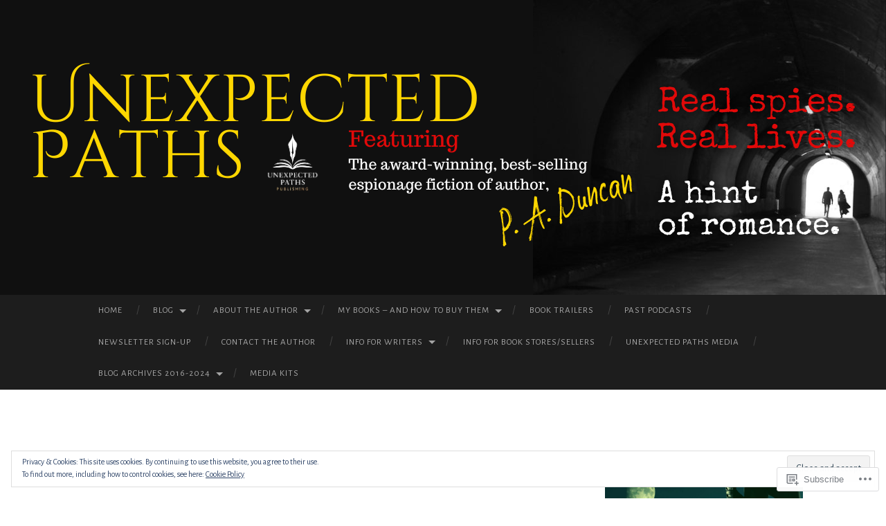

--- FILE ---
content_type: text/html; charset=UTF-8
request_url: https://unexpectedpaths.com/2013/11/19/
body_size: 32678
content:
<!DOCTYPE html>
<html lang="en">
<head>
<meta charset="UTF-8">
<meta name="viewport" content="width=device-width, initial-scale=1">
<title>19 | November | 2013 | Unexpected Paths</title>
<link rel="profile" href="http://gmpg.org/xfn/11">
<link rel="pingback" href="https://unexpectedpaths.com/xmlrpc.php">

<script type="text/javascript">
  WebFontConfig = {"google":{"families":["Alegreya+Sans:r,i,b,bi:latin,latin-ext"]},"api_url":"https:\/\/fonts-api.wp.com\/css"};
  (function() {
    var wf = document.createElement('script');
    wf.src = '/wp-content/plugins/custom-fonts/js/webfont.js';
    wf.type = 'text/javascript';
    wf.async = 'true';
    var s = document.getElementsByTagName('script')[0];
    s.parentNode.insertBefore(wf, s);
	})();
</script><style id="jetpack-custom-fonts-css">.wf-active body, .wf-active button, .wf-active input, .wf-active select, .wf-active textarea{font-family:"Alegreya Sans",sans-serif}.wf-active blockquote{font-family:"Alegreya Sans",sans-serif}.wf-active button, .wf-active input[type="button"], .wf-active input[type="reset"], .wf-active input[type="submit"]{font-family:"Alegreya Sans",sans-serif}.wf-active .widget_search .search-field{font-family:"Alegreya Sans",sans-serif}.wf-active .widget_search .search-submit{font-family:"Alegreya Sans",sans-serif}.wf-active #infinite-handle span{font-family:"Alegreya Sans",sans-serif}</style>
<meta name='robots' content='max-image-preview:large' />

<!-- Async WordPress.com Remote Login -->
<script id="wpcom_remote_login_js">
var wpcom_remote_login_extra_auth = '';
function wpcom_remote_login_remove_dom_node_id( element_id ) {
	var dom_node = document.getElementById( element_id );
	if ( dom_node ) { dom_node.parentNode.removeChild( dom_node ); }
}
function wpcom_remote_login_remove_dom_node_classes( class_name ) {
	var dom_nodes = document.querySelectorAll( '.' + class_name );
	for ( var i = 0; i < dom_nodes.length; i++ ) {
		dom_nodes[ i ].parentNode.removeChild( dom_nodes[ i ] );
	}
}
function wpcom_remote_login_final_cleanup() {
	wpcom_remote_login_remove_dom_node_classes( "wpcom_remote_login_msg" );
	wpcom_remote_login_remove_dom_node_id( "wpcom_remote_login_key" );
	wpcom_remote_login_remove_dom_node_id( "wpcom_remote_login_validate" );
	wpcom_remote_login_remove_dom_node_id( "wpcom_remote_login_js" );
	wpcom_remote_login_remove_dom_node_id( "wpcom_request_access_iframe" );
	wpcom_remote_login_remove_dom_node_id( "wpcom_request_access_styles" );
}

// Watch for messages back from the remote login
window.addEventListener( "message", function( e ) {
	if ( e.origin === "https://r-login.wordpress.com" ) {
		var data = {};
		try {
			data = JSON.parse( e.data );
		} catch( e ) {
			wpcom_remote_login_final_cleanup();
			return;
		}

		if ( data.msg === 'LOGIN' ) {
			// Clean up the login check iframe
			wpcom_remote_login_remove_dom_node_id( "wpcom_remote_login_key" );

			var id_regex = new RegExp( /^[0-9]+$/ );
			var token_regex = new RegExp( /^.*|.*|.*$/ );
			if (
				token_regex.test( data.token )
				&& id_regex.test( data.wpcomid )
			) {
				// We have everything we need to ask for a login
				var script = document.createElement( "script" );
				script.setAttribute( "id", "wpcom_remote_login_validate" );
				script.src = '/remote-login.php?wpcom_remote_login=validate'
					+ '&wpcomid=' + data.wpcomid
					+ '&token=' + encodeURIComponent( data.token )
					+ '&host=' + window.location.protocol
					+ '//' + window.location.hostname
					+ '&postid=2836'
					+ '&is_singular=';
				document.body.appendChild( script );
			}

			return;
		}

		// Safari ITP, not logged in, so redirect
		if ( data.msg === 'LOGIN-REDIRECT' ) {
			window.location = 'https://wordpress.com/log-in?redirect_to=' + window.location.href;
			return;
		}

		// Safari ITP, storage access failed, remove the request
		if ( data.msg === 'LOGIN-REMOVE' ) {
			var css_zap = 'html { -webkit-transition: margin-top 1s; transition: margin-top 1s; } /* 9001 */ html { margin-top: 0 !important; } * html body { margin-top: 0 !important; } @media screen and ( max-width: 782px ) { html { margin-top: 0 !important; } * html body { margin-top: 0 !important; } }';
			var style_zap = document.createElement( 'style' );
			style_zap.type = 'text/css';
			style_zap.appendChild( document.createTextNode( css_zap ) );
			document.body.appendChild( style_zap );

			var e = document.getElementById( 'wpcom_request_access_iframe' );
			e.parentNode.removeChild( e );

			document.cookie = 'wordpress_com_login_access=denied; path=/; max-age=31536000';

			return;
		}

		// Safari ITP
		if ( data.msg === 'REQUEST_ACCESS' ) {
			console.log( 'request access: safari' );

			// Check ITP iframe enable/disable knob
			if ( wpcom_remote_login_extra_auth !== 'safari_itp_iframe' ) {
				return;
			}

			// If we are in a "private window" there is no ITP.
			var private_window = false;
			try {
				var opendb = window.openDatabase( null, null, null, null );
			} catch( e ) {
				private_window = true;
			}

			if ( private_window ) {
				console.log( 'private window' );
				return;
			}

			var iframe = document.createElement( 'iframe' );
			iframe.id = 'wpcom_request_access_iframe';
			iframe.setAttribute( 'scrolling', 'no' );
			iframe.setAttribute( 'sandbox', 'allow-storage-access-by-user-activation allow-scripts allow-same-origin allow-top-navigation-by-user-activation' );
			iframe.src = 'https://r-login.wordpress.com/remote-login.php?wpcom_remote_login=request_access&origin=' + encodeURIComponent( data.origin ) + '&wpcomid=' + encodeURIComponent( data.wpcomid );

			var css = 'html { -webkit-transition: margin-top 1s; transition: margin-top 1s; } /* 9001 */ html { margin-top: 46px !important; } * html body { margin-top: 46px !important; } @media screen and ( max-width: 660px ) { html { margin-top: 71px !important; } * html body { margin-top: 71px !important; } #wpcom_request_access_iframe { display: block; height: 71px !important; } } #wpcom_request_access_iframe { border: 0px; height: 46px; position: fixed; top: 0; left: 0; width: 100%; min-width: 100%; z-index: 99999; background: #23282d; } ';

			var style = document.createElement( 'style' );
			style.type = 'text/css';
			style.id = 'wpcom_request_access_styles';
			style.appendChild( document.createTextNode( css ) );
			document.body.appendChild( style );

			document.body.appendChild( iframe );
		}

		if ( data.msg === 'DONE' ) {
			wpcom_remote_login_final_cleanup();
		}
	}
}, false );

// Inject the remote login iframe after the page has had a chance to load
// more critical resources
window.addEventListener( "DOMContentLoaded", function( e ) {
	var iframe = document.createElement( "iframe" );
	iframe.style.display = "none";
	iframe.setAttribute( "scrolling", "no" );
	iframe.setAttribute( "id", "wpcom_remote_login_key" );
	iframe.src = "https://r-login.wordpress.com/remote-login.php"
		+ "?wpcom_remote_login=key"
		+ "&origin=aHR0cHM6Ly91bmV4cGVjdGVkcGF0aHMuY29t"
		+ "&wpcomid=11445760"
		+ "&time=" + Math.floor( Date.now() / 1000 );
	document.body.appendChild( iframe );
}, false );
</script>
<link rel='dns-prefetch' href='//s0.wp.com' />
<link rel='dns-prefetch' href='//fonts-api.wp.com' />
<link rel="alternate" type="application/rss+xml" title="Unexpected Paths &raquo; Feed" href="https://unexpectedpaths.com/feed/" />
<link rel="alternate" type="application/rss+xml" title="Unexpected Paths &raquo; Comments Feed" href="https://unexpectedpaths.com/comments/feed/" />
	<script type="text/javascript">
		/* <![CDATA[ */
		function addLoadEvent(func) {
			var oldonload = window.onload;
			if (typeof window.onload != 'function') {
				window.onload = func;
			} else {
				window.onload = function () {
					oldonload();
					func();
				}
			}
		}
		/* ]]> */
	</script>
	<style id='wp-emoji-styles-inline-css'>

	img.wp-smiley, img.emoji {
		display: inline !important;
		border: none !important;
		box-shadow: none !important;
		height: 1em !important;
		width: 1em !important;
		margin: 0 0.07em !important;
		vertical-align: -0.1em !important;
		background: none !important;
		padding: 0 !important;
	}
/*# sourceURL=wp-emoji-styles-inline-css */
</style>
<link crossorigin='anonymous' rel='stylesheet' id='all-css-2-1' href='/wp-content/plugins/gutenberg-core/v22.2.0/build/styles/block-library/style.css?m=1764855221i&cssminify=yes' type='text/css' media='all' />
<style id='wp-block-library-inline-css'>
.has-text-align-justify {
	text-align:justify;
}
.has-text-align-justify{text-align:justify;}

/*# sourceURL=wp-block-library-inline-css */
</style><style id='wp-block-image-inline-css'>
.wp-block-image>a,.wp-block-image>figure>a{display:inline-block}.wp-block-image img{box-sizing:border-box;height:auto;max-width:100%;vertical-align:bottom}@media not (prefers-reduced-motion){.wp-block-image img.hide{visibility:hidden}.wp-block-image img.show{animation:show-content-image .4s}}.wp-block-image[style*=border-radius] img,.wp-block-image[style*=border-radius]>a{border-radius:inherit}.wp-block-image.has-custom-border img{box-sizing:border-box}.wp-block-image.aligncenter{text-align:center}.wp-block-image.alignfull>a,.wp-block-image.alignwide>a{width:100%}.wp-block-image.alignfull img,.wp-block-image.alignwide img{height:auto;width:100%}.wp-block-image .aligncenter,.wp-block-image .alignleft,.wp-block-image .alignright,.wp-block-image.aligncenter,.wp-block-image.alignleft,.wp-block-image.alignright{display:table}.wp-block-image .aligncenter>figcaption,.wp-block-image .alignleft>figcaption,.wp-block-image .alignright>figcaption,.wp-block-image.aligncenter>figcaption,.wp-block-image.alignleft>figcaption,.wp-block-image.alignright>figcaption{caption-side:bottom;display:table-caption}.wp-block-image .alignleft{float:left;margin:.5em 1em .5em 0}.wp-block-image .alignright{float:right;margin:.5em 0 .5em 1em}.wp-block-image .aligncenter{margin-left:auto;margin-right:auto}.wp-block-image :where(figcaption){margin-bottom:1em;margin-top:.5em}.wp-block-image.is-style-circle-mask img{border-radius:9999px}@supports ((-webkit-mask-image:none) or (mask-image:none)) or (-webkit-mask-image:none){.wp-block-image.is-style-circle-mask img{border-radius:0;-webkit-mask-image:url('data:image/svg+xml;utf8,<svg viewBox="0 0 100 100" xmlns="http://www.w3.org/2000/svg"><circle cx="50" cy="50" r="50"/></svg>');mask-image:url('data:image/svg+xml;utf8,<svg viewBox="0 0 100 100" xmlns="http://www.w3.org/2000/svg"><circle cx="50" cy="50" r="50"/></svg>');mask-mode:alpha;-webkit-mask-position:center;mask-position:center;-webkit-mask-repeat:no-repeat;mask-repeat:no-repeat;-webkit-mask-size:contain;mask-size:contain}}:root :where(.wp-block-image.is-style-rounded img,.wp-block-image .is-style-rounded img){border-radius:9999px}.wp-block-image figure{margin:0}.wp-lightbox-container{display:flex;flex-direction:column;position:relative}.wp-lightbox-container img{cursor:zoom-in}.wp-lightbox-container img:hover+button{opacity:1}.wp-lightbox-container button{align-items:center;backdrop-filter:blur(16px) saturate(180%);background-color:#5a5a5a40;border:none;border-radius:4px;cursor:zoom-in;display:flex;height:20px;justify-content:center;opacity:0;padding:0;position:absolute;right:16px;text-align:center;top:16px;width:20px;z-index:100}@media not (prefers-reduced-motion){.wp-lightbox-container button{transition:opacity .2s ease}}.wp-lightbox-container button:focus-visible{outline:3px auto #5a5a5a40;outline:3px auto -webkit-focus-ring-color;outline-offset:3px}.wp-lightbox-container button:hover{cursor:pointer;opacity:1}.wp-lightbox-container button:focus{opacity:1}.wp-lightbox-container button:focus,.wp-lightbox-container button:hover,.wp-lightbox-container button:not(:hover):not(:active):not(.has-background){background-color:#5a5a5a40;border:none}.wp-lightbox-overlay{box-sizing:border-box;cursor:zoom-out;height:100vh;left:0;overflow:hidden;position:fixed;top:0;visibility:hidden;width:100%;z-index:100000}.wp-lightbox-overlay .close-button{align-items:center;cursor:pointer;display:flex;justify-content:center;min-height:40px;min-width:40px;padding:0;position:absolute;right:calc(env(safe-area-inset-right) + 16px);top:calc(env(safe-area-inset-top) + 16px);z-index:5000000}.wp-lightbox-overlay .close-button:focus,.wp-lightbox-overlay .close-button:hover,.wp-lightbox-overlay .close-button:not(:hover):not(:active):not(.has-background){background:none;border:none}.wp-lightbox-overlay .lightbox-image-container{height:var(--wp--lightbox-container-height);left:50%;overflow:hidden;position:absolute;top:50%;transform:translate(-50%,-50%);transform-origin:top left;width:var(--wp--lightbox-container-width);z-index:9999999999}.wp-lightbox-overlay .wp-block-image{align-items:center;box-sizing:border-box;display:flex;height:100%;justify-content:center;margin:0;position:relative;transform-origin:0 0;width:100%;z-index:3000000}.wp-lightbox-overlay .wp-block-image img{height:var(--wp--lightbox-image-height);min-height:var(--wp--lightbox-image-height);min-width:var(--wp--lightbox-image-width);width:var(--wp--lightbox-image-width)}.wp-lightbox-overlay .wp-block-image figcaption{display:none}.wp-lightbox-overlay button{background:none;border:none}.wp-lightbox-overlay .scrim{background-color:#fff;height:100%;opacity:.9;position:absolute;width:100%;z-index:2000000}.wp-lightbox-overlay.active{visibility:visible}@media not (prefers-reduced-motion){.wp-lightbox-overlay.active{animation:turn-on-visibility .25s both}.wp-lightbox-overlay.active img{animation:turn-on-visibility .35s both}.wp-lightbox-overlay.show-closing-animation:not(.active){animation:turn-off-visibility .35s both}.wp-lightbox-overlay.show-closing-animation:not(.active) img{animation:turn-off-visibility .25s both}.wp-lightbox-overlay.zoom.active{animation:none;opacity:1;visibility:visible}.wp-lightbox-overlay.zoom.active .lightbox-image-container{animation:lightbox-zoom-in .4s}.wp-lightbox-overlay.zoom.active .lightbox-image-container img{animation:none}.wp-lightbox-overlay.zoom.active .scrim{animation:turn-on-visibility .4s forwards}.wp-lightbox-overlay.zoom.show-closing-animation:not(.active){animation:none}.wp-lightbox-overlay.zoom.show-closing-animation:not(.active) .lightbox-image-container{animation:lightbox-zoom-out .4s}.wp-lightbox-overlay.zoom.show-closing-animation:not(.active) .lightbox-image-container img{animation:none}.wp-lightbox-overlay.zoom.show-closing-animation:not(.active) .scrim{animation:turn-off-visibility .4s forwards}}@keyframes show-content-image{0%{visibility:hidden}99%{visibility:hidden}to{visibility:visible}}@keyframes turn-on-visibility{0%{opacity:0}to{opacity:1}}@keyframes turn-off-visibility{0%{opacity:1;visibility:visible}99%{opacity:0;visibility:visible}to{opacity:0;visibility:hidden}}@keyframes lightbox-zoom-in{0%{transform:translate(calc((-100vw + var(--wp--lightbox-scrollbar-width))/2 + var(--wp--lightbox-initial-left-position)),calc(-50vh + var(--wp--lightbox-initial-top-position))) scale(var(--wp--lightbox-scale))}to{transform:translate(-50%,-50%) scale(1)}}@keyframes lightbox-zoom-out{0%{transform:translate(-50%,-50%) scale(1);visibility:visible}99%{visibility:visible}to{transform:translate(calc((-100vw + var(--wp--lightbox-scrollbar-width))/2 + var(--wp--lightbox-initial-left-position)),calc(-50vh + var(--wp--lightbox-initial-top-position))) scale(var(--wp--lightbox-scale));visibility:hidden}}
/*# sourceURL=/wp-content/plugins/gutenberg-core/v22.2.0/build/styles/block-library/image/style.css */
</style>
<style id='global-styles-inline-css'>
:root{--wp--preset--aspect-ratio--square: 1;--wp--preset--aspect-ratio--4-3: 4/3;--wp--preset--aspect-ratio--3-4: 3/4;--wp--preset--aspect-ratio--3-2: 3/2;--wp--preset--aspect-ratio--2-3: 2/3;--wp--preset--aspect-ratio--16-9: 16/9;--wp--preset--aspect-ratio--9-16: 9/16;--wp--preset--color--black: #000000;--wp--preset--color--cyan-bluish-gray: #abb8c3;--wp--preset--color--white: #ffffff;--wp--preset--color--pale-pink: #f78da7;--wp--preset--color--vivid-red: #cf2e2e;--wp--preset--color--luminous-vivid-orange: #ff6900;--wp--preset--color--luminous-vivid-amber: #fcb900;--wp--preset--color--light-green-cyan: #7bdcb5;--wp--preset--color--vivid-green-cyan: #00d084;--wp--preset--color--pale-cyan-blue: #8ed1fc;--wp--preset--color--vivid-cyan-blue: #0693e3;--wp--preset--color--vivid-purple: #9b51e0;--wp--preset--gradient--vivid-cyan-blue-to-vivid-purple: linear-gradient(135deg,rgb(6,147,227) 0%,rgb(155,81,224) 100%);--wp--preset--gradient--light-green-cyan-to-vivid-green-cyan: linear-gradient(135deg,rgb(122,220,180) 0%,rgb(0,208,130) 100%);--wp--preset--gradient--luminous-vivid-amber-to-luminous-vivid-orange: linear-gradient(135deg,rgb(252,185,0) 0%,rgb(255,105,0) 100%);--wp--preset--gradient--luminous-vivid-orange-to-vivid-red: linear-gradient(135deg,rgb(255,105,0) 0%,rgb(207,46,46) 100%);--wp--preset--gradient--very-light-gray-to-cyan-bluish-gray: linear-gradient(135deg,rgb(238,238,238) 0%,rgb(169,184,195) 100%);--wp--preset--gradient--cool-to-warm-spectrum: linear-gradient(135deg,rgb(74,234,220) 0%,rgb(151,120,209) 20%,rgb(207,42,186) 40%,rgb(238,44,130) 60%,rgb(251,105,98) 80%,rgb(254,248,76) 100%);--wp--preset--gradient--blush-light-purple: linear-gradient(135deg,rgb(255,206,236) 0%,rgb(152,150,240) 100%);--wp--preset--gradient--blush-bordeaux: linear-gradient(135deg,rgb(254,205,165) 0%,rgb(254,45,45) 50%,rgb(107,0,62) 100%);--wp--preset--gradient--luminous-dusk: linear-gradient(135deg,rgb(255,203,112) 0%,rgb(199,81,192) 50%,rgb(65,88,208) 100%);--wp--preset--gradient--pale-ocean: linear-gradient(135deg,rgb(255,245,203) 0%,rgb(182,227,212) 50%,rgb(51,167,181) 100%);--wp--preset--gradient--electric-grass: linear-gradient(135deg,rgb(202,248,128) 0%,rgb(113,206,126) 100%);--wp--preset--gradient--midnight: linear-gradient(135deg,rgb(2,3,129) 0%,rgb(40,116,252) 100%);--wp--preset--font-size--small: 13px;--wp--preset--font-size--medium: 20px;--wp--preset--font-size--large: 36px;--wp--preset--font-size--x-large: 42px;--wp--preset--font-family--albert-sans: 'Albert Sans', sans-serif;--wp--preset--font-family--alegreya: Alegreya, serif;--wp--preset--font-family--arvo: Arvo, serif;--wp--preset--font-family--bodoni-moda: 'Bodoni Moda', serif;--wp--preset--font-family--bricolage-grotesque: 'Bricolage Grotesque', sans-serif;--wp--preset--font-family--cabin: Cabin, sans-serif;--wp--preset--font-family--chivo: Chivo, sans-serif;--wp--preset--font-family--commissioner: Commissioner, sans-serif;--wp--preset--font-family--cormorant: Cormorant, serif;--wp--preset--font-family--courier-prime: 'Courier Prime', monospace;--wp--preset--font-family--crimson-pro: 'Crimson Pro', serif;--wp--preset--font-family--dm-mono: 'DM Mono', monospace;--wp--preset--font-family--dm-sans: 'DM Sans', sans-serif;--wp--preset--font-family--dm-serif-display: 'DM Serif Display', serif;--wp--preset--font-family--domine: Domine, serif;--wp--preset--font-family--eb-garamond: 'EB Garamond', serif;--wp--preset--font-family--epilogue: Epilogue, sans-serif;--wp--preset--font-family--fahkwang: Fahkwang, sans-serif;--wp--preset--font-family--figtree: Figtree, sans-serif;--wp--preset--font-family--fira-sans: 'Fira Sans', sans-serif;--wp--preset--font-family--fjalla-one: 'Fjalla One', sans-serif;--wp--preset--font-family--fraunces: Fraunces, serif;--wp--preset--font-family--gabarito: Gabarito, system-ui;--wp--preset--font-family--ibm-plex-mono: 'IBM Plex Mono', monospace;--wp--preset--font-family--ibm-plex-sans: 'IBM Plex Sans', sans-serif;--wp--preset--font-family--ibarra-real-nova: 'Ibarra Real Nova', serif;--wp--preset--font-family--instrument-serif: 'Instrument Serif', serif;--wp--preset--font-family--inter: Inter, sans-serif;--wp--preset--font-family--josefin-sans: 'Josefin Sans', sans-serif;--wp--preset--font-family--jost: Jost, sans-serif;--wp--preset--font-family--libre-baskerville: 'Libre Baskerville', serif;--wp--preset--font-family--libre-franklin: 'Libre Franklin', sans-serif;--wp--preset--font-family--literata: Literata, serif;--wp--preset--font-family--lora: Lora, serif;--wp--preset--font-family--merriweather: Merriweather, serif;--wp--preset--font-family--montserrat: Montserrat, sans-serif;--wp--preset--font-family--newsreader: Newsreader, serif;--wp--preset--font-family--noto-sans-mono: 'Noto Sans Mono', sans-serif;--wp--preset--font-family--nunito: Nunito, sans-serif;--wp--preset--font-family--open-sans: 'Open Sans', sans-serif;--wp--preset--font-family--overpass: Overpass, sans-serif;--wp--preset--font-family--pt-serif: 'PT Serif', serif;--wp--preset--font-family--petrona: Petrona, serif;--wp--preset--font-family--piazzolla: Piazzolla, serif;--wp--preset--font-family--playfair-display: 'Playfair Display', serif;--wp--preset--font-family--plus-jakarta-sans: 'Plus Jakarta Sans', sans-serif;--wp--preset--font-family--poppins: Poppins, sans-serif;--wp--preset--font-family--raleway: Raleway, sans-serif;--wp--preset--font-family--roboto: Roboto, sans-serif;--wp--preset--font-family--roboto-slab: 'Roboto Slab', serif;--wp--preset--font-family--rubik: Rubik, sans-serif;--wp--preset--font-family--rufina: Rufina, serif;--wp--preset--font-family--sora: Sora, sans-serif;--wp--preset--font-family--source-sans-3: 'Source Sans 3', sans-serif;--wp--preset--font-family--source-serif-4: 'Source Serif 4', serif;--wp--preset--font-family--space-mono: 'Space Mono', monospace;--wp--preset--font-family--syne: Syne, sans-serif;--wp--preset--font-family--texturina: Texturina, serif;--wp--preset--font-family--urbanist: Urbanist, sans-serif;--wp--preset--font-family--work-sans: 'Work Sans', sans-serif;--wp--preset--spacing--20: 0.44rem;--wp--preset--spacing--30: 0.67rem;--wp--preset--spacing--40: 1rem;--wp--preset--spacing--50: 1.5rem;--wp--preset--spacing--60: 2.25rem;--wp--preset--spacing--70: 3.38rem;--wp--preset--spacing--80: 5.06rem;--wp--preset--shadow--natural: 6px 6px 9px rgba(0, 0, 0, 0.2);--wp--preset--shadow--deep: 12px 12px 50px rgba(0, 0, 0, 0.4);--wp--preset--shadow--sharp: 6px 6px 0px rgba(0, 0, 0, 0.2);--wp--preset--shadow--outlined: 6px 6px 0px -3px rgb(255, 255, 255), 6px 6px rgb(0, 0, 0);--wp--preset--shadow--crisp: 6px 6px 0px rgb(0, 0, 0);}:where(.is-layout-flex){gap: 0.5em;}:where(.is-layout-grid){gap: 0.5em;}body .is-layout-flex{display: flex;}.is-layout-flex{flex-wrap: wrap;align-items: center;}.is-layout-flex > :is(*, div){margin: 0;}body .is-layout-grid{display: grid;}.is-layout-grid > :is(*, div){margin: 0;}:where(.wp-block-columns.is-layout-flex){gap: 2em;}:where(.wp-block-columns.is-layout-grid){gap: 2em;}:where(.wp-block-post-template.is-layout-flex){gap: 1.25em;}:where(.wp-block-post-template.is-layout-grid){gap: 1.25em;}.has-black-color{color: var(--wp--preset--color--black) !important;}.has-cyan-bluish-gray-color{color: var(--wp--preset--color--cyan-bluish-gray) !important;}.has-white-color{color: var(--wp--preset--color--white) !important;}.has-pale-pink-color{color: var(--wp--preset--color--pale-pink) !important;}.has-vivid-red-color{color: var(--wp--preset--color--vivid-red) !important;}.has-luminous-vivid-orange-color{color: var(--wp--preset--color--luminous-vivid-orange) !important;}.has-luminous-vivid-amber-color{color: var(--wp--preset--color--luminous-vivid-amber) !important;}.has-light-green-cyan-color{color: var(--wp--preset--color--light-green-cyan) !important;}.has-vivid-green-cyan-color{color: var(--wp--preset--color--vivid-green-cyan) !important;}.has-pale-cyan-blue-color{color: var(--wp--preset--color--pale-cyan-blue) !important;}.has-vivid-cyan-blue-color{color: var(--wp--preset--color--vivid-cyan-blue) !important;}.has-vivid-purple-color{color: var(--wp--preset--color--vivid-purple) !important;}.has-black-background-color{background-color: var(--wp--preset--color--black) !important;}.has-cyan-bluish-gray-background-color{background-color: var(--wp--preset--color--cyan-bluish-gray) !important;}.has-white-background-color{background-color: var(--wp--preset--color--white) !important;}.has-pale-pink-background-color{background-color: var(--wp--preset--color--pale-pink) !important;}.has-vivid-red-background-color{background-color: var(--wp--preset--color--vivid-red) !important;}.has-luminous-vivid-orange-background-color{background-color: var(--wp--preset--color--luminous-vivid-orange) !important;}.has-luminous-vivid-amber-background-color{background-color: var(--wp--preset--color--luminous-vivid-amber) !important;}.has-light-green-cyan-background-color{background-color: var(--wp--preset--color--light-green-cyan) !important;}.has-vivid-green-cyan-background-color{background-color: var(--wp--preset--color--vivid-green-cyan) !important;}.has-pale-cyan-blue-background-color{background-color: var(--wp--preset--color--pale-cyan-blue) !important;}.has-vivid-cyan-blue-background-color{background-color: var(--wp--preset--color--vivid-cyan-blue) !important;}.has-vivid-purple-background-color{background-color: var(--wp--preset--color--vivid-purple) !important;}.has-black-border-color{border-color: var(--wp--preset--color--black) !important;}.has-cyan-bluish-gray-border-color{border-color: var(--wp--preset--color--cyan-bluish-gray) !important;}.has-white-border-color{border-color: var(--wp--preset--color--white) !important;}.has-pale-pink-border-color{border-color: var(--wp--preset--color--pale-pink) !important;}.has-vivid-red-border-color{border-color: var(--wp--preset--color--vivid-red) !important;}.has-luminous-vivid-orange-border-color{border-color: var(--wp--preset--color--luminous-vivid-orange) !important;}.has-luminous-vivid-amber-border-color{border-color: var(--wp--preset--color--luminous-vivid-amber) !important;}.has-light-green-cyan-border-color{border-color: var(--wp--preset--color--light-green-cyan) !important;}.has-vivid-green-cyan-border-color{border-color: var(--wp--preset--color--vivid-green-cyan) !important;}.has-pale-cyan-blue-border-color{border-color: var(--wp--preset--color--pale-cyan-blue) !important;}.has-vivid-cyan-blue-border-color{border-color: var(--wp--preset--color--vivid-cyan-blue) !important;}.has-vivid-purple-border-color{border-color: var(--wp--preset--color--vivid-purple) !important;}.has-vivid-cyan-blue-to-vivid-purple-gradient-background{background: var(--wp--preset--gradient--vivid-cyan-blue-to-vivid-purple) !important;}.has-light-green-cyan-to-vivid-green-cyan-gradient-background{background: var(--wp--preset--gradient--light-green-cyan-to-vivid-green-cyan) !important;}.has-luminous-vivid-amber-to-luminous-vivid-orange-gradient-background{background: var(--wp--preset--gradient--luminous-vivid-amber-to-luminous-vivid-orange) !important;}.has-luminous-vivid-orange-to-vivid-red-gradient-background{background: var(--wp--preset--gradient--luminous-vivid-orange-to-vivid-red) !important;}.has-very-light-gray-to-cyan-bluish-gray-gradient-background{background: var(--wp--preset--gradient--very-light-gray-to-cyan-bluish-gray) !important;}.has-cool-to-warm-spectrum-gradient-background{background: var(--wp--preset--gradient--cool-to-warm-spectrum) !important;}.has-blush-light-purple-gradient-background{background: var(--wp--preset--gradient--blush-light-purple) !important;}.has-blush-bordeaux-gradient-background{background: var(--wp--preset--gradient--blush-bordeaux) !important;}.has-luminous-dusk-gradient-background{background: var(--wp--preset--gradient--luminous-dusk) !important;}.has-pale-ocean-gradient-background{background: var(--wp--preset--gradient--pale-ocean) !important;}.has-electric-grass-gradient-background{background: var(--wp--preset--gradient--electric-grass) !important;}.has-midnight-gradient-background{background: var(--wp--preset--gradient--midnight) !important;}.has-small-font-size{font-size: var(--wp--preset--font-size--small) !important;}.has-medium-font-size{font-size: var(--wp--preset--font-size--medium) !important;}.has-large-font-size{font-size: var(--wp--preset--font-size--large) !important;}.has-x-large-font-size{font-size: var(--wp--preset--font-size--x-large) !important;}.has-albert-sans-font-family{font-family: var(--wp--preset--font-family--albert-sans) !important;}.has-alegreya-font-family{font-family: var(--wp--preset--font-family--alegreya) !important;}.has-arvo-font-family{font-family: var(--wp--preset--font-family--arvo) !important;}.has-bodoni-moda-font-family{font-family: var(--wp--preset--font-family--bodoni-moda) !important;}.has-bricolage-grotesque-font-family{font-family: var(--wp--preset--font-family--bricolage-grotesque) !important;}.has-cabin-font-family{font-family: var(--wp--preset--font-family--cabin) !important;}.has-chivo-font-family{font-family: var(--wp--preset--font-family--chivo) !important;}.has-commissioner-font-family{font-family: var(--wp--preset--font-family--commissioner) !important;}.has-cormorant-font-family{font-family: var(--wp--preset--font-family--cormorant) !important;}.has-courier-prime-font-family{font-family: var(--wp--preset--font-family--courier-prime) !important;}.has-crimson-pro-font-family{font-family: var(--wp--preset--font-family--crimson-pro) !important;}.has-dm-mono-font-family{font-family: var(--wp--preset--font-family--dm-mono) !important;}.has-dm-sans-font-family{font-family: var(--wp--preset--font-family--dm-sans) !important;}.has-dm-serif-display-font-family{font-family: var(--wp--preset--font-family--dm-serif-display) !important;}.has-domine-font-family{font-family: var(--wp--preset--font-family--domine) !important;}.has-eb-garamond-font-family{font-family: var(--wp--preset--font-family--eb-garamond) !important;}.has-epilogue-font-family{font-family: var(--wp--preset--font-family--epilogue) !important;}.has-fahkwang-font-family{font-family: var(--wp--preset--font-family--fahkwang) !important;}.has-figtree-font-family{font-family: var(--wp--preset--font-family--figtree) !important;}.has-fira-sans-font-family{font-family: var(--wp--preset--font-family--fira-sans) !important;}.has-fjalla-one-font-family{font-family: var(--wp--preset--font-family--fjalla-one) !important;}.has-fraunces-font-family{font-family: var(--wp--preset--font-family--fraunces) !important;}.has-gabarito-font-family{font-family: var(--wp--preset--font-family--gabarito) !important;}.has-ibm-plex-mono-font-family{font-family: var(--wp--preset--font-family--ibm-plex-mono) !important;}.has-ibm-plex-sans-font-family{font-family: var(--wp--preset--font-family--ibm-plex-sans) !important;}.has-ibarra-real-nova-font-family{font-family: var(--wp--preset--font-family--ibarra-real-nova) !important;}.has-instrument-serif-font-family{font-family: var(--wp--preset--font-family--instrument-serif) !important;}.has-inter-font-family{font-family: var(--wp--preset--font-family--inter) !important;}.has-josefin-sans-font-family{font-family: var(--wp--preset--font-family--josefin-sans) !important;}.has-jost-font-family{font-family: var(--wp--preset--font-family--jost) !important;}.has-libre-baskerville-font-family{font-family: var(--wp--preset--font-family--libre-baskerville) !important;}.has-libre-franklin-font-family{font-family: var(--wp--preset--font-family--libre-franklin) !important;}.has-literata-font-family{font-family: var(--wp--preset--font-family--literata) !important;}.has-lora-font-family{font-family: var(--wp--preset--font-family--lora) !important;}.has-merriweather-font-family{font-family: var(--wp--preset--font-family--merriweather) !important;}.has-montserrat-font-family{font-family: var(--wp--preset--font-family--montserrat) !important;}.has-newsreader-font-family{font-family: var(--wp--preset--font-family--newsreader) !important;}.has-noto-sans-mono-font-family{font-family: var(--wp--preset--font-family--noto-sans-mono) !important;}.has-nunito-font-family{font-family: var(--wp--preset--font-family--nunito) !important;}.has-open-sans-font-family{font-family: var(--wp--preset--font-family--open-sans) !important;}.has-overpass-font-family{font-family: var(--wp--preset--font-family--overpass) !important;}.has-pt-serif-font-family{font-family: var(--wp--preset--font-family--pt-serif) !important;}.has-petrona-font-family{font-family: var(--wp--preset--font-family--petrona) !important;}.has-piazzolla-font-family{font-family: var(--wp--preset--font-family--piazzolla) !important;}.has-playfair-display-font-family{font-family: var(--wp--preset--font-family--playfair-display) !important;}.has-plus-jakarta-sans-font-family{font-family: var(--wp--preset--font-family--plus-jakarta-sans) !important;}.has-poppins-font-family{font-family: var(--wp--preset--font-family--poppins) !important;}.has-raleway-font-family{font-family: var(--wp--preset--font-family--raleway) !important;}.has-roboto-font-family{font-family: var(--wp--preset--font-family--roboto) !important;}.has-roboto-slab-font-family{font-family: var(--wp--preset--font-family--roboto-slab) !important;}.has-rubik-font-family{font-family: var(--wp--preset--font-family--rubik) !important;}.has-rufina-font-family{font-family: var(--wp--preset--font-family--rufina) !important;}.has-sora-font-family{font-family: var(--wp--preset--font-family--sora) !important;}.has-source-sans-3-font-family{font-family: var(--wp--preset--font-family--source-sans-3) !important;}.has-source-serif-4-font-family{font-family: var(--wp--preset--font-family--source-serif-4) !important;}.has-space-mono-font-family{font-family: var(--wp--preset--font-family--space-mono) !important;}.has-syne-font-family{font-family: var(--wp--preset--font-family--syne) !important;}.has-texturina-font-family{font-family: var(--wp--preset--font-family--texturina) !important;}.has-urbanist-font-family{font-family: var(--wp--preset--font-family--urbanist) !important;}.has-work-sans-font-family{font-family: var(--wp--preset--font-family--work-sans) !important;}
/*# sourceURL=global-styles-inline-css */
</style>

<style id='classic-theme-styles-inline-css'>
/*! This file is auto-generated */
.wp-block-button__link{color:#fff;background-color:#32373c;border-radius:9999px;box-shadow:none;text-decoration:none;padding:calc(.667em + 2px) calc(1.333em + 2px);font-size:1.125em}.wp-block-file__button{background:#32373c;color:#fff;text-decoration:none}
/*# sourceURL=/wp-includes/css/classic-themes.min.css */
</style>
<link crossorigin='anonymous' rel='stylesheet' id='all-css-4-1' href='/_static/??-eJx9jUsOwjAMRC+EY6UgCAvEWZrEKoG4jWq3hduTLvisurFG1nszuBQIQ6/UK5Y8dakXDIPPQ3gINsY6Y0ESl0ww0mwOGJPolwDRVyYTRHb4V8QT/LpGqn8ura4EU0wtZeKKbWlLih1p1eWTQem5rZQ6A96XkUSgXk4Tg97qlqzelS/26KzbN835dH8DjlpbIA==&cssminify=yes' type='text/css' media='all' />
<link rel='stylesheet' id='hemingway-rewritten-fonts-css' href='https://fonts-api.wp.com/css?family=Raleway%3A400%2C300%2C700%7CLato%3A400%2C700%2C400italic%2C700italic&#038;subset=latin%2Clatin-ext' media='all' />
<link crossorigin='anonymous' rel='stylesheet' id='all-css-6-1' href='/_static/??-eJyFjsEKwjAQRH/IuJRqcxI/ReqypFubbchuCP17U/EgKHibYXjDg5ocrmIkBjZRJIVU7tASS6jj5jLVzNZ2UNsWOqLqAT6gWFxaSmBRmMnSiI93By0CNxaEQEKZG6C/49fnH5H98yXjasI17vg1Xjo/9P7su/40PwE5iFAp&cssminify=yes' type='text/css' media='all' />
<style id='jetpack_facebook_likebox-inline-css'>
.widget_facebook_likebox {
	overflow: hidden;
}

/*# sourceURL=/wp-content/mu-plugins/jetpack-plugin/sun/modules/widgets/facebook-likebox/style.css */
</style>
<link crossorigin='anonymous' rel='stylesheet' id='all-css-8-1' href='/_static/??-eJzTLy/QTc7PK0nNK9HPLdUtyClNz8wr1i9KTcrJTwcy0/WTi5G5ekCujj52Temp+bo5+cmJJZn5eSgc3bScxMwikFb7XFtDE1NLExMLc0OTLACohS2q&cssminify=yes' type='text/css' media='all' />
<link crossorigin='anonymous' rel='stylesheet' id='print-css-9-1' href='/wp-content/mu-plugins/global-print/global-print.css?m=1465851035i&cssminify=yes' type='text/css' media='print' />
<style id='jetpack-global-styles-frontend-style-inline-css'>
:root { --font-headings: unset; --font-base: unset; --font-headings-default: -apple-system,BlinkMacSystemFont,"Segoe UI",Roboto,Oxygen-Sans,Ubuntu,Cantarell,"Helvetica Neue",sans-serif; --font-base-default: -apple-system,BlinkMacSystemFont,"Segoe UI",Roboto,Oxygen-Sans,Ubuntu,Cantarell,"Helvetica Neue",sans-serif;}
/*# sourceURL=jetpack-global-styles-frontend-style-inline-css */
</style>
<link crossorigin='anonymous' rel='stylesheet' id='all-css-12-1' href='/wp-content/themes/h4/global.css?m=1420737423i&cssminify=yes' type='text/css' media='all' />
<script type="text/javascript" id="wpcom-actionbar-placeholder-js-extra">
/* <![CDATA[ */
var actionbardata = {"siteID":"11445760","postID":"0","siteURL":"https://unexpectedpaths.com","xhrURL":"https://unexpectedpaths.com/wp-admin/admin-ajax.php","nonce":"bf8850f560","isLoggedIn":"","statusMessage":"","subsEmailDefault":"instantly","proxyScriptUrl":"https://s0.wp.com/wp-content/js/wpcom-proxy-request.js?m=1513050504i&amp;ver=20211021","i18n":{"followedText":"New posts from this site will now appear in your \u003Ca href=\"https://wordpress.com/reader\"\u003EReader\u003C/a\u003E","foldBar":"Collapse this bar","unfoldBar":"Expand this bar","shortLinkCopied":"Shortlink copied to clipboard."}};
//# sourceURL=wpcom-actionbar-placeholder-js-extra
/* ]]> */
</script>
<script type="text/javascript" id="jetpack-mu-wpcom-settings-js-before">
/* <![CDATA[ */
var JETPACK_MU_WPCOM_SETTINGS = {"assetsUrl":"https://s0.wp.com/wp-content/mu-plugins/jetpack-mu-wpcom-plugin/sun/jetpack_vendor/automattic/jetpack-mu-wpcom/src/build/"};
//# sourceURL=jetpack-mu-wpcom-settings-js-before
/* ]]> */
</script>
<script crossorigin='anonymous' type='text/javascript'  src='/wp-content/js/rlt-proxy.js?m=1720530689i'></script>
<script type="text/javascript" id="rlt-proxy-js-after">
/* <![CDATA[ */
	rltInitialize( {"token":null,"iframeOrigins":["https:\/\/widgets.wp.com"]} );
//# sourceURL=rlt-proxy-js-after
/* ]]> */
</script>
<link rel="EditURI" type="application/rsd+xml" title="RSD" href="https://unspywriter.wordpress.com/xmlrpc.php?rsd" />
<meta name="generator" content="WordPress.com" />

<!-- Jetpack Open Graph Tags -->
<meta property="og:type" content="website" />
<meta property="og:title" content="November 19, 2013 &#8211; Unexpected Paths" />
<meta property="og:site_name" content="Unexpected Paths" />
<meta property="og:image" content="https://unexpectedpaths.com/wp-content/uploads/2025/10/cropped-black-gold-2.png?w=200" />
<meta property="og:image:width" content="200" />
<meta property="og:image:height" content="200" />
<meta property="og:image:alt" content="" />
<meta property="og:locale" content="en_US" />
<meta name="twitter:creator" content="@unspywriter" />
<meta name="twitter:site" content="@unspywriter" />

<!-- End Jetpack Open Graph Tags -->
<link rel='openid.server' href='https://unexpectedpaths.com/?openidserver=1' />
<link rel='openid.delegate' href='https://unexpectedpaths.com/' />
<link rel="search" type="application/opensearchdescription+xml" href="https://unexpectedpaths.com/osd.xml" title="Unexpected Paths" />
<link rel="search" type="application/opensearchdescription+xml" href="https://s1.wp.com/opensearch.xml" title="WordPress.com" />
<meta name="theme-color" content="#ffffff" />
<meta name="description" content="1 post published by unspywriter on November 19, 2013" />
	<style type="text/css">
			.site-title,
		.site-description,
		.site-branding {
			position: absolute;
			clip: rect(1px, 1px, 1px, 1px);
		}
				.site-header-image {
			background-image: url(https://unexpectedpaths.com/wp-content/uploads/2025/10/cropped-website-header-2025-6.png);
		}
		</style>
	<link rel="icon" href="https://unexpectedpaths.com/wp-content/uploads/2025/10/cropped-black-gold-2.png?w=32" sizes="32x32" />
<link rel="icon" href="https://unexpectedpaths.com/wp-content/uploads/2025/10/cropped-black-gold-2.png?w=192" sizes="192x192" />
<link rel="apple-touch-icon" href="https://unexpectedpaths.com/wp-content/uploads/2025/10/cropped-black-gold-2.png?w=180" />
<meta name="msapplication-TileImage" content="https://unexpectedpaths.com/wp-content/uploads/2025/10/cropped-black-gold-2.png?w=270" />
			<link rel="stylesheet" id="custom-css-css" type="text/css" href="https://s0.wp.com/?custom-css=1&#038;csblog=M1z2&#038;cscache=6&#038;csrev=2" />
			<link crossorigin='anonymous' rel='stylesheet' id='all-css-0-3' href='/_static/??-eJyVzt0KwjAMhuEbsgv1B/VAvBTp2jCytU1ZUop3bwVhCJ54+PKFh0ArxnNWzAqpmhLrRFmgUZhQBbD2lRdCE10DxVSiUxQQfUYcvMgOfgMzanF++TRIzfCg7GGsFEPPUfxKRYn77VcNifKfcOJQI25PT8xhRRcEurPVW72nmz2fDteLPdr9/AIjS194&cssminify=yes' type='text/css' media='all' />
</head>

<body class="archive date wp-theme-pubhemingway-rewritten customizer-styles-applied jetpack-reblog-enabled">
<div id="page" class="hfeed site">

	<header id="masthead" class="site-header" role="banner">
		<div class="site-header-image">
			<div class="site-branding-wrapper">
				<div class="site-branding">
					<h1 class="site-title"><a href="https://unexpectedpaths.com/" rel="home">Unexpected Paths</a></h1>
					<h2 class="site-description">Real spies. Real lives. A hint of romance.</h2>
				</div>
			</div>
		</div>
	</header><!-- #masthead -->
	<nav id="site-navigation" class="main-navigation clear" role="navigation">
		<button class="menu-toggle" aria-controls="primary-menu" aria-expanded="false"><span class="screen-reader-text">Menu</span></button>
		<a class="skip-link screen-reader-text" href="#content">Skip to content</a>

		<div id="primary-menu" class="menu"><ul>
<li ><a href="https://unexpectedpaths.com/">Home</a></li><li class="page_item page-item-4636 page_item_has_children"><a href="https://unexpectedpaths.com/blog/">Blog</a>
<ul class='children'>
	<li class="page_item page-item-12454"><a href="https://unexpectedpaths.com/blog/2024-year-in-review/">2024 Year in&nbsp;Review</a></li>
	<li class="page_item page-item-14406"><a href="https://unexpectedpaths.com/blog/2025-review-and-whats-to-come/">2025 Review and What&#8217;s to&nbsp;Come</a></li>
	<li class="page_item page-item-14233"><a href="https://unexpectedpaths.com/blog/a-movie-review/">A Movie Review?</a></li>
	<li class="page_item page-item-12703"><a href="https://unexpectedpaths.com/blog/annus-horribilis/">Annus Horribilis</a></li>
	<li class="page_item page-item-13588"><a href="https://unexpectedpaths.com/blog/complex-characters/">Complex Characters</a></li>
	<li class="page_item page-item-13504"><a href="https://unexpectedpaths.com/blog/expect-the-unexpected/">Expect the Unexpected</a></li>
	<li class="page_item page-item-11910"><a href="https://unexpectedpaths.com/blog/inside-the-heads-of-spies-part-1/">Inside the Heads of Spies &#8211; Part&nbsp;1</a></li>
	<li class="page_item page-item-12090"><a href="https://unexpectedpaths.com/blog/inside-the-heads-of-spies-part-2/">Inside the Heads of Spies &#8211; Part&nbsp;2</a></li>
	<li class="page_item page-item-12238"><a href="https://unexpectedpaths.com/blog/nanowrimo-with-reluctance/">NaNoWriMo With Reluctance</a></li>
	<li class="page_item page-item-13002"><a href="https://unexpectedpaths.com/blog/plot-vs-character/">Plot vs Character</a></li>
	<li class="page_item page-item-14085"><a href="https://unexpectedpaths.com/blog/reboot/">Reboot</a></li>
	<li class="page_item page-item-13967"><a href="https://unexpectedpaths.com/blog/retreating-to-write/">Retreating to Write</a></li>
	<li class="page_item page-item-13347"><a href="https://unexpectedpaths.com/blog/so-long-old-friend/">So Long, Old&nbsp;Friend</a></li>
	<li class="page_item page-item-13844"><a href="https://unexpectedpaths.com/blog/spies-on-the-run/">Spies On The&nbsp;Run</a></li>
	<li class="page_item page-item-14041"><a href="https://unexpectedpaths.com/blog/spy-novel-plots-part-4/">Spy Novel Plots &#8211; Part&nbsp;4</a></li>
	<li class="page_item page-item-12844"><a href="https://unexpectedpaths.com/blog/spy-writing-basics-archetypes/">Spy Writing Basics &#8211;&nbsp;Archetypes</a></li>
	<li class="page_item page-item-13203"><a href="https://unexpectedpaths.com/blog/the-big-four-plots-that-is-part-1/">The Big Four, Plots That is &#8211; Part&nbsp;1</a></li>
	<li class="page_item page-item-13706"><a href="https://unexpectedpaths.com/blog/the-mystery-or-spy-novel-plot-no-2/">The Mystery, or &#8220;Spy Novel Plot No.&nbsp;2&#8221;</a></li>
	<li class="page_item page-item-12173"><a href="https://unexpectedpaths.com/blog/the-writing-life/">The Writing Life</a></li>
	<li class="page_item page-item-13431"><a href="https://unexpectedpaths.com/blog/the-writing-life-again/">The Writing Life &#8211;&nbsp;Again</a></li>
	<li class="page_item page-item-11997"><a href="https://unexpectedpaths.com/blog/there-is-nothing-like-a-con/">THERE IS NOTHING LIKE A&nbsp;CON</a></li>
	<li class="page_item page-item-13114"><a href="https://unexpectedpaths.com/blog/theyre-called-cover-stories-for-a-reason/">They&#8217;re Called &#8220;Cover Stories&#8221; for a&nbsp;Reason</a></li>
	<li class="page_item page-item-11853"><a href="https://unexpectedpaths.com/blog/virtual-writing-retreats-arent-as-good-as-in-person-well-maybe-they-are/">Virtual Writing Retreats Aren&#8217;t as Good as In-Person&#8211;Well, Maybe They&nbsp;Are</a></li>
	<li class="page_item page-item-14130"><a href="https://unexpectedpaths.com/blog/what-to-do-in-november-without-nanowrimo/">What to do in November Without&nbsp;NaNoWriMo</a></li>
	<li class="page_item page-item-13777"><a href="https://unexpectedpaths.com/blog/whats-next/">What&#8217;s Next?</a></li>
	<li class="page_item page-item-13901"><a href="https://unexpectedpaths.com/blog/whatever-happened-to-my-podcast/">Whatever Happened to My&nbsp;Podcast?</a></li>
	<li class="page_item page-item-14186"><a href="https://unexpectedpaths.com/blog/whatup-novnov/">Whatup NovNov?</a></li>
	<li class="page_item page-item-13268"><a href="https://unexpectedpaths.com/blog/who-am-i-anyway/">Who Am I&nbsp;Anyway?</a></li>
	<li class="page_item page-item-13650"><a href="https://unexpectedpaths.com/blog/why-writing-workshops/">Why Writing Workshops?</a></li>
	<li class="page_item page-item-13532"><a href="https://unexpectedpaths.com/blog/writer-tech/">Writer Tech</a></li>
	<li class="page_item page-item-10770"><a href="https://unexpectedpaths.com/blog/dont-forget-the-second-bananas-part-2/">Don&#8217;t Forget the Second Bananas &#8211; Part&nbsp;2</a></li>
	<li class="page_item page-item-10830"><a href="https://unexpectedpaths.com/blog/writing-spies/">Writing Spies</a></li>
	<li class="page_item page-item-10887"><a href="https://unexpectedpaths.com/blog/the-pigeon-tunnel/">The Pigeon Tunnel</a></li>
	<li class="page_item page-item-10935"><a href="https://unexpectedpaths.com/blog/vision-and-imagination/">Vision and Imagination</a></li>
	<li class="page_item page-item-11014"><a href="https://unexpectedpaths.com/blog/wait-you-write-nonfiction-too/">Wait, You Write Nonfiction,&nbsp;Too?</a></li>
	<li class="page_item page-item-11134"><a href="https://unexpectedpaths.com/blog/too-many-irons-in-the-fire/">Too Many Irons in the&nbsp;Fire?</a></li>
	<li class="page_item page-item-11189"><a href="https://unexpectedpaths.com/blog/when-book-events-go-wrong/">When Book Events Go&nbsp;Wrong</a></li>
	<li class="page_item page-item-11235"><a href="https://unexpectedpaths.com/blog/when-book-events-go-right/">When Book Events Go&nbsp;Right</a></li>
	<li class="page_item page-item-11314"><a href="https://unexpectedpaths.com/blog/writing-retreat-whats-there-to-retreat-from/">Writing Retreat &#8212; What&#8217;s There to Retreat&nbsp;From?</a></li>
	<li class="page_item page-item-11366"><a href="https://unexpectedpaths.com/blog/a-mixed-bag-of-thoughts/">A Mixed Bag of&nbsp;Thoughts</a></li>
	<li class="page_item page-item-11425"><a href="https://unexpectedpaths.com/blog/writings-impenetrable-wall/">Writing&#8217;s &#8220;Impenetrable Wall&#8221;</a></li>
	<li class="page_item page-item-11489"><a href="https://unexpectedpaths.com/blog/writing-historical-fiction-is-easy-well/">Writing Historical Fiction is Easy? Well . .&nbsp;.</a></li>
	<li class="page_item page-item-11547"><a href="https://unexpectedpaths.com/blog/writing-espionage-when-its-current-events/">Writing Espionage When It&#8217;s Current&nbsp;Events</a></li>
	<li class="page_item page-item-11632"><a href="https://unexpectedpaths.com/blog/wait-there-are-food-spies/">Wait, There Are Food&nbsp;Spies?</a></li>
	<li class="page_item page-item-11719"><a href="https://unexpectedpaths.com/blog/book-3-wants-to-be-written-but-book-2-isnt-finished-wtf/">Book 3 Wants to be Written, but Book 2 Isn&#8217;t Finished &#8211;&nbsp;WTF?</a></li>
	<li class="page_item page-item-11772"><a href="https://unexpectedpaths.com/blog/why-do-writers-become-writers/">Why Do Writers Become&nbsp;Writers?</a></li>
</ul>
</li>
<li class="page_item page-item-4639 page_item_has_children"><a href="https://unexpectedpaths.com/about-the-author/">About the Author</a>
<ul class='children'>
	<li class="page_item page-item-4641"><a href="https://unexpectedpaths.com/about-the-author/bio/">Bio</a></li>
	<li class="page_item page-item-5803"><a href="https://unexpectedpaths.com/about-the-author/author-news-and-events/">Author News</a></li>
	<li class="page_item page-item-7101"><a href="https://unexpectedpaths.com/about-the-author/authors-social-media/">Author&#8217;s Social Media</a></li>
	<li class="page_item page-item-5970"><a href="https://unexpectedpaths.com/about-the-author/published-work/">Published Work</a></li>
	<li class="page_item page-item-7039 page_item_has_children"><a href="https://unexpectedpaths.com/about-the-author/swag-open-mic-readings/">Free Excerpts</a>
	<ul class='children'>
		<li class="page_item page-item-7044"><a href="https://unexpectedpaths.com/about-the-author/swag-open-mic-readings/august-9-2017-open-mic/">A PERFECT HATRED&nbsp;Excerpt</a></li>
		<li class="page_item page-item-7162"><a href="https://unexpectedpaths.com/about-the-author/swag-open-mic-readings/september-14-2017-open-mic/">A PERFECT HATRED Excerpt&nbsp;2</a></li>
		<li class="page_item page-item-7328"><a href="https://unexpectedpaths.com/about-the-author/swag-open-mic-readings/october-11-2017-open-mic/">A PERFECT HATRED Excerpt&nbsp;3</a></li>
		<li class="page_item page-item-7468"><a href="https://unexpectedpaths.com/about-the-author/swag-open-mic-readings/swag-writers-open-mic-11-8-17/">END TIMES Excerpt</a></li>
		<li class="page_item page-item-7539"><a href="https://unexpectedpaths.com/about-the-author/swag-open-mic-readings/swag-writers-open-mic-december-13-2017/">END TIMES Excerpt&nbsp;2</a></li>
		<li class="page_item page-item-7576"><a href="https://unexpectedpaths.com/about-the-author/swag-open-mic-readings/swag-writers-open-mic-1-10-18/">END TIMES Excerpt&nbsp;3</a></li>
		<li class="page_item page-item-7599"><a href="https://unexpectedpaths.com/about-the-author/swag-open-mic-readings/swag-writers-open-mic-2-14-18/">END TIMES Excerpt&nbsp;4</a></li>
	</ul>
</li>
	<li class="page_item page-item-5999"><a href="https://unexpectedpaths.com/about-the-author/reviews/">Reviews</a></li>
	<li class="page_item page-item-6095"><a href="https://unexpectedpaths.com/about-the-author/events/">Events</a></li>
	<li class="page_item page-item-5913"><a href="https://unexpectedpaths.com/about-the-author/works-in-progress/">Works in Progress</a></li>
</ul>
</li>
<li class="page_item page-item-6358 page_item_has_children"><a href="https://unexpectedpaths.com/my-books/">My Books &#8211; and How to Buy&nbsp;Them</a>
<ul class='children'>
	<li class="page_item page-item-8154"><a href="https://unexpectedpaths.com/my-books/a-change-for-the-better/">A Change for the&nbsp;Better</a></li>
	<li class="page_item page-item-6518 page_item_has_children"><a href="https://unexpectedpaths.com/my-books/a-war-of-deception-coming-may-26/">A War of Deception &#8211; Winner of the 2017 New Apple Award for Excellence in Independent Publishing: Best Historical&nbsp;Fiction</a>
	<ul class='children'>
		<li class="page_item page-item-6533"><a href="https://unexpectedpaths.com/my-books/a-war-of-deception-coming-may-26/book-group-discussion-questions-for-a-war-of-deception/">Book Group Discussion Questions for A WAR OF&nbsp;DECEPTION</a></li>
	</ul>
</li>
	<li class="page_item page-item-6371"><a href="https://unexpectedpaths.com/my-books/my-noble-enemy-a-spy-flash-novella/">My Noble Enemy: A Spy Flash&nbsp;Novella</a></li>
	<li class="page_item page-item-6362"><a href="https://unexpectedpaths.com/my-books/the-better-spy-a-novel-in-stories/">The Better Spy &#8211; A Novel in&nbsp;Stories</a></li>
	<li class="page_item page-item-6380"><a href="https://unexpectedpaths.com/my-books/the-yellow-scarf-a-spy-flash-novella/">The Yellow Scarf: A Spy Flash&nbsp;Novella</a></li>
	<li class="page_item page-item-6388"><a href="https://unexpectedpaths.com/my-books/blood-vengeance-a-collection-of-linked-short-stories/">Blood Vengeance &#8211; A Collection of Linked Short&nbsp;Stories</a></li>
	<li class="page_item page-item-6396"><a href="https://unexpectedpaths.com/my-books/spy-flash/">Spy Flash</a></li>
	<li class="page_item page-item-6403"><a href="https://unexpectedpaths.com/my-books/spy-flash-ii/">Spy Flash II</a></li>
	<li class="page_item page-item-6410"><a href="https://unexpectedpaths.com/my-books/a-face-in-the-crowd-a-novelette/">A Face in the Crowd &#8211; A&nbsp;Novelette</a></li>
	<li class="page_item page-item-8551 page_item_has_children"><a href="https://unexpectedpaths.com/my-books/series-self-inflicted-wounds/">Series: Self-Inflicted Wounds</a>
	<ul class='children'>
		<li class="page_item page-item-8554"><a href="https://unexpectedpaths.com/my-books/series-self-inflicted-wounds/self-inflicted-wounds/">Self-Inflicted Wounds</a></li>
	</ul>
</li>
	<li class="page_item page-item-7626"><a href="https://unexpectedpaths.com/my-books/a-visit-from-grandfather-frost-a-2017-holiday-story/">A Visit From Grandfather Frost &#8211; A 2017 Holiday&nbsp;Story</a></li>
	<li class="page_item page-item-7630"><a href="https://unexpectedpaths.com/my-books/book-magnet-the-broader-concerns-of-all-humanity/">Book Magnet &#8211; The Broader Concerns of All&nbsp;Humanity</a></li>
	<li class="page_item page-item-6422"><a href="https://unexpectedpaths.com/my-books/fences-and-other-stories/">Fences and Other&nbsp;Stories</a></li>
	<li class="page_item page-item-7719"><a href="https://unexpectedpaths.com/my-books/book-magnet-what-you-have-to-do/">Book Magnet: What You Have To&nbsp;Do</a></li>
	<li class="page_item page-item-7658 page_item_has_children"><a href="https://unexpectedpaths.com/my-books/a-perfect-hatred-end-times/">SERIES: A PERFECT&nbsp;HATRED</a>
	<ul class='children'>
		<li class="page_item page-item-8292"><a href="https://unexpectedpaths.com/my-books/a-perfect-hatred-end-times/discussion-questions-for-a-perfect-hatred/">Discussion Questions for A PERFECT&nbsp;HATRED</a></li>
	</ul>
</li>
	<li class="page_item page-item-8573"><a href="https://unexpectedpaths.com/my-books/book-magnet-a-case-of-mistaken-identity/">Book Magnet: A Case of Mistaken&nbsp;Identity</a></li>
	<li class="page_item page-item-8578"><a href="https://unexpectedpaths.com/my-books/reader-magnet-settling-scores/">Reader Magnet: Settling&nbsp;Scores</a></li>
	<li class="page_item page-item-8880"><a href="https://unexpectedpaths.com/my-books/love-death/">Love Death</a></li>
	<li class="page_item page-item-8888"><a href="https://unexpectedpaths.com/my-books/spy-flash-iii-the-moscow-rules/">SPY FLASH III: THE MOSCOW&nbsp;RULES</a></li>
	<li class="page_item page-item-8899"><a href="https://unexpectedpaths.com/my-books/old-love-does-not-rust/">Old Love Does Not&nbsp;Rust</a></li>
</ul>
</li>
<li class="page_item page-item-8216"><a href="https://unexpectedpaths.com/book-trailers/">Book Trailers</a></li>
<li class="page_item page-item-8218"><a href="https://unexpectedpaths.com/past-podcasts/">Past Podcasts</a></li>
<li class="page_item page-item-6008"><a href="https://unexpectedpaths.com/contact-the-author-2/">Newsletter Sign-Up</a></li>
<li class="page_item page-item-8176"><a href="https://unexpectedpaths.com/contact-the-author/">Contact the Author</a></li>
<li class="page_item page-item-8221 page_item_has_children"><a href="https://unexpectedpaths.com/info-for-writers/">Info for Writers</a>
<ul class='children'>
	<li class="page_item page-item-3324"><a href="https://unexpectedpaths.com/info-for-writers/new-editing-services/">Editing and Writing&nbsp;Services</a></li>
	<li class="page_item page-item-8602"><a href="https://unexpectedpaths.com/info-for-writers/editing-credits/">Editing Credits</a></li>
	<li class="page_item page-item-6187 page_item_has_children"><a href="https://unexpectedpaths.com/info-for-writers/coming-soon-publishing-services/">Publishing Services</a>
	<ul class='children'>
		<li class="page_item page-item-6194"><a href="https://unexpectedpaths.com/info-for-writers/coming-soon-publishing-services/what-youll-get/">What You&#8217;ll Get</a></li>
		<li class="page_item page-item-6196"><a href="https://unexpectedpaths.com/info-for-writers/coming-soon-publishing-services/types-of-work-published/">Types of Work&nbsp;Published</a></li>
		<li class="page_item page-item-6200"><a href="https://unexpectedpaths.com/info-for-writers/coming-soon-publishing-services/submission-guidelines/">Submission Guidelines</a></li>
		<li class="page_item page-item-6203"><a href="https://unexpectedpaths.com/info-for-writers/coming-soon-publishing-services/contact-the-editor/">Contact the Editor</a></li>
	</ul>
</li>
</ul>
</li>
<li class="page_item page-item-7675"><a href="https://unexpectedpaths.com/for-book-stores-sellers/">Info for Book&nbsp;Stores/Sellers</a></li>
<li class="page_item page-item-8779"><a href="https://unexpectedpaths.com/unexpected-paths-media/">Unexpected Paths Media</a></li>
<li class="page_item page-item-11028 page_item_has_children"><a href="https://unexpectedpaths.com/archives-2016-2023/">Blog Archives 2016-2024</a>
<ul class='children'>
	<li class="page_item page-item-10736"><a href="https://unexpectedpaths.com/archives-2016-2023/dont-forget-the-second-bananas/">Don&#8217;t Forget the Second&nbsp;Bananas</a></li>
	<li class="page_item page-item-10694"><a href="https://unexpectedpaths.com/archives-2016-2023/another-writing-year-in-the-books/">Another Writing Year in the&nbsp;Books</a></li>
	<li class="page_item page-item-10626"><a href="https://unexpectedpaths.com/archives-2016-2023/november-22-1963/">November 22, 1963</a></li>
	<li class="page_item page-item-10574"><a href="https://unexpectedpaths.com/archives-2016-2023/edit-or-rewrite/">Edit or Rewrite?</a></li>
	<li class="page_item page-item-10519"><a href="https://unexpectedpaths.com/archives-2016-2023/what-i-meant-was/">What I Meant Was . .&nbsp;.</a></li>
	<li class="page_item page-item-10480"><a href="https://unexpectedpaths.com/archives-2016-2023/whats-next-2/">What&#8217;s Next?</a></li>
	<li class="page_item page-item-10449"><a href="https://unexpectedpaths.com/archives-2016-2023/inspiration-doesnt-die-only-the-inspirer/">Inspiration Doesn&#8217;t Die, Only the&nbsp;Inspirer</a></li>
	<li class="page_item page-item-10418"><a href="https://unexpectedpaths.com/archives-2016-2023/c3-where-you-can-find-a-writing-family/">C3 &#8211; Where You Can Find a Writing&nbsp;Family</a></li>
	<li class="page_item page-item-10348"><a href="https://unexpectedpaths.com/archives-2016-2023/leaving-home-is-good/">Leaving Home is&nbsp;Good</a></li>
	<li class="page_item page-item-10245"><a href="https://unexpectedpaths.com/archives-2016-2023/reviews-are-good-until-theyre-bad/">Reviews are Good &#8212; Until They&#8217;re&nbsp;Bad</a></li>
	<li class="page_item page-item-10190"><a href="https://unexpectedpaths.com/archives-2016-2023/its-book-launch-time-in-three-days/">It&#8217;s Book Launch Time &#8212; In Three&nbsp;Days</a></li>
	<li class="page_item page-item-10151"><a href="https://unexpectedpaths.com/archives-2016-2023/its-all-about-those-quotidian-details/">It&#8217;s All About Those Quotidian&nbsp;Details</a></li>
	<li class="page_item page-item-10119"><a href="https://unexpectedpaths.com/archives-2016-2023/undercover-in-the-cia/">Undercover . . . in the&nbsp;CIA?</a></li>
	<li class="page_item page-item-10087"><a href="https://unexpectedpaths.com/archives-2016-2023/challenging-myself/">Challenging Myself</a></li>
	<li class="page_item page-item-10041"><a href="https://unexpectedpaths.com/archives-2016-2023/traitors/">Traitors</a></li>
	<li class="page_item page-item-9982"><a href="https://unexpectedpaths.com/archives-2016-2023/why-so-many-book-sales/">Why SO Many Book&nbsp;Sales?</a></li>
	<li class="page_item page-item-9956"><a href="https://unexpectedpaths.com/archives-2016-2023/researching-historical-fiction/">Researching Historical Fiction</a></li>
	<li class="page_item page-item-9916"><a href="https://unexpectedpaths.com/archives-2016-2023/the-ethics-of-espionage/">The Ethics of&nbsp;Espionage?</a></li>
	<li class="page_item page-item-9859"><a href="https://unexpectedpaths.com/archives-2016-2023/why-are-we-so-captivated-by-espionage/">Why Are We So Captivated by&nbsp;Espionage?</a></li>
	<li class="page_item page-item-9804"><a href="https://unexpectedpaths.com/archives-2016-2023/switching-genres/">Switching Genres</a></li>
	<li class="page_item page-item-9739"><a href="https://unexpectedpaths.com/archives-2016-2023/uncomfortable-history/">Uncomfortable History</a></li>
	<li class="page_item page-item-9663"><a href="https://unexpectedpaths.com/archives-2016-2023/happy-holidays-and-happy-new-year/">Happy Holidays and Happy New&nbsp;Year!</a></li>
	<li class="page_item page-item-9599"><a href="https://unexpectedpaths.com/archives-2016-2023/getting-it-right-2/">GETTING IT RIGHT</a></li>
	<li class="page_item page-item-9583"><a href="https://unexpectedpaths.com/archives-2016-2023/15-years-15-wins/">15 Years, 15&nbsp;Wins</a></li>
	<li class="page_item page-item-9527"><a href="https://unexpectedpaths.com/archives-2016-2023/nanowrimo-year-15/">NaNoWriMo Year 15</a></li>
	<li class="page_item page-item-9446"><a href="https://unexpectedpaths.com/archives-2016-2023/current-events-or-history/">Current Events or&nbsp;History</a></li>
	<li class="page_item page-item-9420"><a href="https://unexpectedpaths.com/archives-2016-2023/trying-to-get-it-right/">Trying to Get It&nbsp;Right</a></li>
	<li class="page_item page-item-9390"><a href="https://unexpectedpaths.com/archives-2016-2023/historical-fiction-or-current-events/">Historical Fiction or Current&nbsp;Events?</a></li>
	<li class="page_item page-item-9367"><a href="https://unexpectedpaths.com/archives-2016-2023/art-imitates-life/">Art Imitates Life</a></li>
	<li class="page_item page-item-9337"><a href="https://unexpectedpaths.com/archives-2016-2023/needing-the-comfort-of-writers-when-the-whole-community-is-threatened/">Needing the Comfort of Writers When the Whole Community is&nbsp;Threatened</a></li>
	<li class="page_item page-item-9291"><a href="https://unexpectedpaths.com/archives-2016-2023/a-change-in-the-flight-plan/">A Change in the Flight&nbsp;Plan</a></li>
	<li class="page_item page-item-9272"><a href="https://unexpectedpaths.com/archives-2016-2023/the-post-new-book-letdown/">The Post-New Book&nbsp;Letdown</a></li>
	<li class="page_item page-item-9258"><a href="https://unexpectedpaths.com/archives-2016-2023/why-writing-prompts/">Why Writing Prompts?</a></li>
	<li class="page_item page-item-9240"><a href="https://unexpectedpaths.com/archives-2016-2023/why-writers-workshops/">Why Writers Workshops?</a></li>
	<li class="page_item page-item-9218"><a href="https://unexpectedpaths.com/archives-2016-2023/writing-on-heavy-topics/">Writing on &#8220;Heavy&#8221; Topics</a></li>
	<li class="page_item page-item-9202"><a href="https://unexpectedpaths.com/archives-2016-2023/distinguishing-history-from-fiction-in-historical-fiction/">Distinguishing History from Fiction in Historical&nbsp;Fiction</a></li>
	<li class="page_item page-item-9176"><a href="https://unexpectedpaths.com/archives-2016-2023/balancing-history-and-story/">Balancing History and&nbsp;Story</a></li>
	<li class="page_item page-item-9190"><a href="https://unexpectedpaths.com/archives-2016-2023/the-aging-writer/">The Aging Writer</a></li>
	<li class="page_item page-item-9142"><a href="https://unexpectedpaths.com/archives-2016-2023/getting-it-right/">Getting It Right</a></li>
	<li class="page_item page-item-9118"><a href="https://unexpectedpaths.com/archives-2016-2023/i-stand-with-ukraine/">I Stand With&nbsp;Ukraine</a></li>
	<li class="page_item page-item-10388"><a href="https://unexpectedpaths.com/archives-2016-2023/the-support-of-writers/">The Support of&nbsp;Writers</a></li>
	<li class="page_item page-item-9093"><a href="https://unexpectedpaths.com/archives-2016-2023/ignore-history-not-if-you-dont-want-to-repeat-it/">Ignore History? Not if you Don&#8217;t Want to Repeat&nbsp;It.</a></li>
	<li class="page_item page-item-9083"><a href="https://unexpectedpaths.com/archives-2016-2023/should-there-be-romance-in-a-thriller/">Should There Be Romance in a&nbsp;Thriller?</a></li>
	<li class="page_item page-item-9058"><a href="https://unexpectedpaths.com/archives-2016-2023/sensitivity-to-history-in-fiction/">Sensitivity to History in&nbsp;Fiction</a></li>
	<li class="page_item page-item-7550"><a href="https://unexpectedpaths.com/archives-2016-2023/2017-holiday-story/">Holiday Story</a></li>
	<li class="page_item page-item-9019"><a href="https://unexpectedpaths.com/archives-2016-2023/nanowrimos-done-whats-next/">NaNoWriMo&#8217;s Done &#8211; What&#8217;s&nbsp;Next?</a></li>
	<li class="page_item page-item-7561"><a href="https://unexpectedpaths.com/archives-2016-2023/new-years-resolutions-did-you-or-didnt-you/">New Year&#8217;s Resolutions &#8211; Did You or Didn&#8217;t&nbsp;You?</a></li>
	<li class="page_item page-item-7573"><a href="https://unexpectedpaths.com/archives-2016-2023/the-dark-side-of-writing-thrillers/">The Dark Side of Writing&nbsp;Thrillers</a></li>
	<li class="page_item page-item-7585"><a href="https://unexpectedpaths.com/archives-2016-2023/the-lure-of-historical-fiction/">The Lure of Historical&nbsp;Fiction</a></li>
	<li class="page_item page-item-7588"><a href="https://unexpectedpaths.com/archives-2016-2023/when-is-something-considered-history/">When is Something Considered&nbsp;History?</a></li>
	<li class="page_item page-item-7591"><a href="https://unexpectedpaths.com/archives-2016-2023/cover-reveal/">Cover Reveal!</a></li>
	<li class="page_item page-item-7596"><a href="https://unexpectedpaths.com/archives-2016-2023/how-much-romance-is-too-much/">How Much Romance is Too&nbsp;Much?</a></li>
	<li class="page_item page-item-7601"><a href="https://unexpectedpaths.com/archives-2016-2023/we-have-a-winner/">We Have a&nbsp;Winner!</a></li>
	<li class="page_item page-item-7610"><a href="https://unexpectedpaths.com/archives-2016-2023/a-perfect-hatred-end-times-cover-reveal/">A Perfect Hatred: End Times Cover&nbsp;Reveal!</a></li>
	<li class="page_item page-item-7665"><a href="https://unexpectedpaths.com/archives-2016-2023/a-writing-renewal/">A Writing Renewal</a></li>
	<li class="page_item page-item-7695"><a href="https://unexpectedpaths.com/archives-2016-2023/second-guessing/">Second-Guessing</a></li>
	<li class="page_item page-item-7668"><a href="https://unexpectedpaths.com/archives-2016-2023/tmwwr-a-writing-retreat/">TMWW&amp;R &#8211; A Writing&nbsp;Retreat?</a></li>
	<li class="page_item page-item-7698"><a href="https://unexpectedpaths.com/archives-2016-2023/not-merely-a-tree/">Not Merely a&nbsp;Tree</a></li>
	<li class="page_item page-item-7705"><a href="https://unexpectedpaths.com/archives-2016-2023/new-years-countdown/">New Year&#8217;s Countdown</a></li>
	<li class="page_item page-item-7710"><a href="https://unexpectedpaths.com/archives-2016-2023/a-perfect-hatred-origin-part-1/">A Perfect Hatred &#8211; Origin Part&nbsp;1</a></li>
	<li class="page_item page-item-7712"><a href="https://unexpectedpaths.com/archives-2016-2023/a-perfect-hatred-origin-part-2/">A Perfect Hatred &#8211; Origin Part&nbsp;2</a></li>
	<li class="page_item page-item-7740"><a href="https://unexpectedpaths.com/archives-2016-2023/origins-of-a-character-maitland-mai-fisher/">Origins of a Character: Maitland &#8220;Mai&#8221; Fisher</a></li>
	<li class="page_item page-item-7754"><a href="https://unexpectedpaths.com/archives-2016-2023/origin-of-a-character-alexei-n-bukharin/">Origin of a Character: Alexei N.&nbsp;Bukharin</a></li>
	<li class="page_item page-item-7763"><a href="https://unexpectedpaths.com/archives-2016-2023/process-of-elimination/">Process of Elimination?</a></li>
	<li class="page_item page-item-7771"><a href="https://unexpectedpaths.com/archives-2016-2023/word-styling/">Word Styling</a></li>
	<li class="page_item page-item-7777"><a href="https://unexpectedpaths.com/archives-2016-2023/origin-of-a-character-nelson/">Origin of a Character:&nbsp;Nelson</a></li>
	<li class="page_item page-item-7783"><a href="https://unexpectedpaths.com/archives-2016-2023/whats-a-bookversary-and-what-does-a-free-book-have-to-do-with-it/">What&#8217;s a Bookversary? And What Does a Free Book Have to do With&nbsp;It?</a></li>
	<li class="page_item page-item-7799"><a href="https://unexpectedpaths.com/archives-2016-2023/why-i-love-baseball/">Why I Love&nbsp;Baseball</a></li>
	<li class="page_item page-item-7805"><a href="https://unexpectedpaths.com/archives-2016-2023/origin-of-a-character-the-directorate/">Origin of a Character: The&nbsp;Directorate</a></li>
	<li class="page_item page-item-7813"><a href="https://unexpectedpaths.com/archives-2016-2023/origin-of-a-character-edwin-terrell-jr/">Origin of a Character: Edwin Terrell,&nbsp;Jr.</a></li>
	<li class="page_item page-item-7823"><a href="https://unexpectedpaths.com/archives-2016-2023/origin-of-a-character-nathan-hempstead/">Origin of a Character: Nathan&nbsp;Hempstead</a></li>
	<li class="page_item page-item-7837"><a href="https://unexpectedpaths.com/archives-2016-2023/tmwwr-part-1/">TMWW&amp;R &#8211; Part&nbsp;1</a></li>
	<li class="page_item page-item-7846"><a href="https://unexpectedpaths.com/archives-2016-2023/tmwwr-part-2/">TMWW&amp;R &#8211; Part&nbsp;2</a></li>
	<li class="page_item page-item-7856"><a href="https://unexpectedpaths.com/archives-2016-2023/clean-vs-dirty/">Clean vs. Dirty?</a></li>
	<li class="page_item page-item-7865"><a href="https://unexpectedpaths.com/archives-2016-2023/how-to-support-your-favorite-author/">How to Support Your Favorite&nbsp;Author</a></li>
	<li class="page_item page-item-7888"><a href="https://unexpectedpaths.com/archives-2016-2023/interview-with-the-author-part-1/">Interview with the Author &#8211; Part&nbsp;1</a></li>
	<li class="page_item page-item-7893"><a href="https://unexpectedpaths.com/archives-2016-2023/interview-with-the-author-part-two/">Interview with the Author &#8211; Part&nbsp;Two</a></li>
	<li class="page_item page-item-7918"><a href="https://unexpectedpaths.com/archives-2016-2023/where-do-your-characters-go-when-you-cant-write/">Where Do Your Characters Go When You Can&#8217;t&nbsp;Write?</a></li>
	<li class="page_item page-item-7930"><a href="https://unexpectedpaths.com/archives-2016-2023/youre-doing-that-again/">You&#8217;re Doing THAT&nbsp;Again?</a></li>
	<li class="page_item page-item-7953"><a href="https://unexpectedpaths.com/archives-2016-2023/writing-is-scary/">Writing is Scary!</a></li>
	<li class="page_item page-item-7966"><a href="https://unexpectedpaths.com/archives-2016-2023/music-to-soothe-or-not-the-savage-writer/">Music to Soothe (or Not) the Savage&nbsp;Writer</a></li>
	<li class="page_item page-item-7987"><a href="https://unexpectedpaths.com/archives-2016-2023/getting-writers-block-in-the-middle-of-nanowrimo/">Getting Writer&#8217;s Block in the Middle of&nbsp;NaNoWriMo</a></li>
	<li class="page_item page-item-8006"><a href="https://unexpectedpaths.com/archives-2016-2023/why-i-dont-write-in-december/">Why I Don&#039;t Write in&nbsp;December</a></li>
	<li class="page_item page-item-8032"><a href="https://unexpectedpaths.com/archives-2016-2023/my-writing-year-in-review/">My Writing Year in&nbsp;Review</a></li>
	<li class="page_item page-item-8082"><a href="https://unexpectedpaths.com/archives-2016-2023/a-new-novella-a-change-for-the-better/">A New Novella: A CHANGE FOR THE&nbsp;BETTER</a></li>
	<li class="page_item page-item-8114"><a href="https://unexpectedpaths.com/archives-2016-2023/my-dad-nazis-and-war-crimes/">My Dad, Nazis, and War&nbsp;Crimes</a></li>
	<li class="page_item page-item-8188"><a href="https://unexpectedpaths.com/archives-2016-2023/what-happens-when-you-type-the-end-on-a-series/">What Happens When You Type &quot;The End&quot; on a&nbsp;Series?</a></li>
	<li class="page_item page-item-8264"><a href="https://unexpectedpaths.com/archives-2016-2023/how-does-a-non-spy-write-about-spies/">How Does a Non-Spy Write About&nbsp;Spies?</a></li>
	<li class="page_item page-item-8278"><a href="https://unexpectedpaths.com/archives-2016-2023/why-a-female-protagonist/">Why A Female&nbsp;Protagonist?</a></li>
	<li class="page_item page-item-8303"><a href="https://unexpectedpaths.com/archives-2016-2023/life-in-the-time-of-covid-19/">Life in the Time of&nbsp;COVID-19</a></li>
	<li class="page_item page-item-8329"><a href="https://unexpectedpaths.com/archives-2016-2023/why-a-female-protagonist-2/">Why a Female&nbsp;Protagonist?</a></li>
	<li class="page_item page-item-8345"><a href="https://unexpectedpaths.com/archives-2016-2023/george-smiley-vs-james-bond/">George Smiley vs James&nbsp;Bond</a></li>
	<li class="page_item page-item-8359"><a href="https://unexpectedpaths.com/archives-2016-2023/cold-war-or-cyber-war-russia/">Cold War or Cyber War =&nbsp;Russia</a></li>
	<li class="page_item page-item-8383"><a href="https://unexpectedpaths.com/archives-2016-2023/qa-with-the-characters/">Q&amp;A with the&nbsp;Characters</a></li>
	<li class="page_item page-item-8397"><a href="https://unexpectedpaths.com/archives-2016-2023/books-why-i-love-them/">Books &#8211; Why I Love&nbsp;Them</a></li>
	<li class="page_item page-item-8409"><a href="https://unexpectedpaths.com/archives-2016-2023/a-virtual-tinker-mountain/">A Virtual Tinker&nbsp;Mountain?</a></li>
	<li class="page_item page-item-8423"><a href="https://unexpectedpaths.com/archives-2016-2023/what-am-i-reading/">What Am I&nbsp;Reading?</a></li>
	<li class="page_item page-item-8429"><a href="https://unexpectedpaths.com/archives-2016-2023/my-workspace/">My Workspace</a></li>
	<li class="page_item page-item-8444"><a href="https://unexpectedpaths.com/archives-2016-2023/the-balkans-as-inspiration-part-1/">The Balkans as Inspiration? (Part&nbsp;1)</a></li>
	<li class="page_item page-item-8456"><a href="https://unexpectedpaths.com/archives-2016-2023/the-balkans-as-inspiration-part-2/">The Balkans as Inspiration? &#8211; Part&nbsp;2</a></li>
	<li class="page_item page-item-8470"><a href="https://unexpectedpaths.com/archives-2016-2023/what-is-this-flash-publishing-thing/">What is This Flash Publishing&nbsp;Thing?</a></li>
	<li class="page_item page-item-8503"><a href="https://unexpectedpaths.com/archives-2016-2023/whats-next/">What&#8217;s Next?</a></li>
	<li class="page_item page-item-8484"><a href="https://unexpectedpaths.com/archives-2016-2023/podcasting-but-you-wont-see-me-on-youtube/">Podcasting &#8211; But You Won&#8217;t See Me on&nbsp;YouTube</a></li>
	<li class="page_item page-item-8511"><a href="https://unexpectedpaths.com/archives-2016-2023/its-that-time-of-year-again/">It&#8217;s That Time of Year&nbsp;Again</a></li>
	<li class="page_item page-item-8523"><a href="https://unexpectedpaths.com/archives-2016-2023/when-planning-goes-wrong/">When Planning Goes&nbsp;Wrong</a></li>
	<li class="page_item page-item-8532"><a href="https://unexpectedpaths.com/archives-2016-2023/the-end-again/">The End &#8211;&nbsp;Again?</a></li>
	<li class="page_item page-item-8615"><a href="https://unexpectedpaths.com/archives-2016-2023/old-spies-dont-die-until-they-do/">Old Spies Don&#8217;t Die&#8230;Until They&nbsp;Do</a></li>
	<li class="page_item page-item-8629"><a href="https://unexpectedpaths.com/archives-2016-2023/the-year-we-wish-wasnt/">The Year We Wish&nbsp;Wasn&#8217;t</a></li>
	<li class="page_item page-item-8639"><a href="https://unexpectedpaths.com/archives-2016-2023/book-plans/">Book Plans</a></li>
	<li class="page_item page-item-8657"><a href="https://unexpectedpaths.com/archives-2016-2023/i-challenge-you-to-a-reading-duel/">I Challenge You to a Reading&nbsp;Duel!</a></li>
	<li class="page_item page-item-8672"><a href="https://unexpectedpaths.com/archives-2016-2023/when-is-a-love-story-not-a-love-story/">When is a Love Story Not a Love&nbsp;Story?</a></li>
	<li class="page_item page-item-8684"><a href="https://unexpectedpaths.com/archives-2016-2023/why-is-the-cold-war-still-so-appealing/">Why is the Cold War Still So&nbsp;Appealing?</a></li>
	<li class="page_item page-item-8705"><a href="https://unexpectedpaths.com/archives-2016-2023/a-new-look-at-an-old-novel/">A New Look at an Old&nbsp;Novel</a></li>
	<li class="page_item page-item-8721"><a href="https://unexpectedpaths.com/archives-2016-2023/revisiting-a-face-in-the-crowd/">Revisiting A FACE IN THE&nbsp;CROWD</a></li>
	<li class="page_item page-item-8734"><a href="https://unexpectedpaths.com/archives-2016-2023/a-perfect-hatred-revisited/">A PERFECT HATRED &#8211;&nbsp;REVISITED</a></li>
	<li class="page_item page-item-8746"><a href="https://unexpectedpaths.com/archives-2016-2023/recurrent-training/">Recurrent Training</a></li>
	<li class="page_item page-item-8758"><a href="https://unexpectedpaths.com/archives-2016-2023/two-days-in-may/">Two Days in&nbsp;May</a></li>
	<li class="page_item page-item-8793"><a href="https://unexpectedpaths.com/archives-2016-2023/why-novellas/">Why Novellas?</a></li>
	<li class="page_item page-item-8818"><a href="https://unexpectedpaths.com/archives-2016-2023/short-stories-again/">Short Stories Again?</a></li>
	<li class="page_item page-item-8846"><a href="https://unexpectedpaths.com/archives-2016-2023/talking-a-buyer-out-of-a-sale/">Talking a Buyer Out of a&nbsp;Sale</a></li>
	<li class="page_item page-item-8904"><a href="https://unexpectedpaths.com/archives-2016-2023/being-uninspired/">Being Uninspired</a></li>
	<li class="page_item page-item-8920"><a href="https://unexpectedpaths.com/archives-2016-2023/what-is-a-backlist-anyway/">What is a Backlist&nbsp;Anyway?</a></li>
	<li class="page_item page-item-8949"><a href="https://unexpectedpaths.com/archives-2016-2023/a-most-productive-week/">A Most Productive&nbsp;Week</a></li>
	<li class="page_item page-item-8980"><a href="https://unexpectedpaths.com/archives-2016-2023/yep-doing-that-again/">Yep, Doing &#8220;That&#8221; Again</a></li>
	<li class="page_item page-item-9004"><a href="https://unexpectedpaths.com/archives-2016-2023/turning-backstory-into-a-novel/">Turning Backstory into a&nbsp;Novel?</a></li>
	<li class="page_item page-item-9033"><a href="https://unexpectedpaths.com/archives-2016-2023/seasons-greetings-and-a-look-back/">Season&#8217;s Greetings and a Look&nbsp;Back</a></li>
	<li class="page_item page-item-9044"><a href="https://unexpectedpaths.com/archives-2016-2023/2022-non-resolutions/">2022 Non-Resolutions</a></li>
</ul>
</li>
<li class="page_item page-item-9165"><a href="https://unexpectedpaths.com/media-kits/">Media Kits</a></li>
</ul></div>
		<div id="header-search-toggle">
			<span class="screen-reader-text">Search</span>
		</div>
		<div id="header-search">
			<form role="search" method="get" class="search-form" action="https://unexpectedpaths.com/">
				<label>
					<span class="screen-reader-text">Search for:</span>
					<input type="search" class="search-field" placeholder="Search &hellip;" value="" name="s" />
				</label>
				<input type="submit" class="search-submit" value="Search" />
			</form>		</div>
	</nav><!-- #site-navigation -->
	<div id="content" class="site-content">

	<section id="primary" class="content-area">
		<main id="main" class="site-main" role="main">

		
			<header class="page-header">
				<h1 class="page-title">
					Day: <span>November 19, 2013</span>				</h1>
							</header><!-- .page-header -->

						
				
<article id="post-2836" class="post-2836 post type-post status-publish format-standard hentry category-writing tag-excerpts tag-mujahideen tag-nanowrimo tag-national-novel-writing-month tag-writing">
	<header class="entry-header">
							<h1 class="entry-title"><a href="https://unexpectedpaths.com/2013/11/19/nanowrimo-day-19/" rel="bookmark">NaNoWriMo &#8211; Day&nbsp;19</a></h1>						<div class="entry-meta">
			<span class="posted-on"><a href="https://unexpectedpaths.com/2013/11/19/nanowrimo-day-19/" rel="bookmark"><time class="entry-date published" datetime="2013-11-19T19:44:56-05:00">November 19, 2013</time></a></span><span class="byline"><span class="sep"> / </span><span class="author vcard"><a class="url fn n" href="https://unexpectedpaths.com/author/unspywriter/">unspywriter</a></span></span>						<span class="comments-link"><span class="sep"> / </span><a href="https://unexpectedpaths.com/2013/11/19/nanowrimo-day-19/#respond">Leave a comment</a></span>
								</div><!-- .entry-meta -->
			</header><!-- .entry-header -->

		<div class="entry-content">
		<p>I was down and out for most of the day with a really bad sinus headache. I finally gave in and went back to bed for a while then woke with some energy&#8211;enough, I thought, to finish the novel&#8217;s rough draft. I anticipated two more chapters to wrap it up (with a cliffhanger, of course), but I only lasted through one chapter.</p>
<p>So, 3,110 words today for a word count total of 91,269, and today&#8217;s new chapter is Chapter 33, The Heart of a Mujahideen. Here&#8217;s an excerpt:</p>
<p><span style="color:#333399;">She clenched her teeth, as she always had, at the next phrase, and resumed, “I know I have but the body of a weak and feeble woman, but I have the heart and stomach of a Mujahideen! I have fought here before, in the time of the Shurovee.” They didn’t need to know she’d fought for her life against the Mujahideen. “Like you, I scorn the outsiders, the Egyptians, the Yemeni, the Saudis, or any other not of this land who dare invade the borders of this realm. Rather than that dishonor to the people, I myself will take up arms. I will be a general, a judge of the evil ones, and, as Saradi has promised, a rewarder of your virtues and bravery. Today, enshallah, we might make the journey to where the springs run with clear, cool water, where the date palms drop their fruit at our feet, but before that we will make the outsiders, the non-believers, fuel for hell!”</span></p>
<p><span style="color:#333399;">Alexei wasn’t the only one who could quote the Quran, she thought. More cheers erupted, but no one stirred to charge up and over the hill.</span></p>
<p><span style="color:#333399;">“Today,” she began again, “by your valor in the field, we shall have victory over your enemies, the enemies of Afghanistan, the enemies of Allah!”</span></p>
<p><span style="color:#333399;">They sat or stood enraptured, yes, but not exactly what she had hoped for. Again, her love of history brought her the answer, a story even an illiterate farmer had heard a mullah tell.</span></p>
<p><span style="color:#333399;">Aila, the favorite wife of the Prophet—probably because she was the youngest and prettiest in his old age—had rallied her ailing husband’s armies by stripping off her veil and using it to wave the men into battle then fought, her hair unbound, at their sides.</span></p>
<p><span style="color:#333399;">“Our enemy lies between us and Saradi,” she said. “Let us show Saradi our hearts, our mind, our blood, our…” Her words caught briefly, then she continued, “…our love are his!”</span></p>
<p><span style="color:#333399;">She turned and dashed up the remainder of the hill, making her team and Burdette’s men scramble to keep up with her. At the crest, she stood, waif-like against the backdrop of the White Mountains, her black clothing making her a perfect target. A bullet struck at her feet, but she didn’t move. Several of her team returned fire.</span></p>
<p><span style="color:#333399;">Mai dropped the bullhorn then reached with her left hand and pulled the keffiyeh off, and the breeze caught her hair and splayed it like a halo around her head. She held the keffiyeh aloft, like a flag and saw hundreds of men rise to their feet. Abdullah appeared at her side and held the radio at her lips. Her strong, clear voice echoed in the hills.</span></p>
<p><span style="color:#333399;">“Allahu ackbar!”</span></p>
<p><span style="color:#333399;">She charged over the hill, an army at her back.</span></p>
<p>(c)2013 by Phyllis Anne Duncan</p>
			</div><!-- .entry-content -->
	</article><!-- #post-## -->

			
			
		
		</main><!-- #main -->
	</section><!-- #primary -->


	<div id="secondary" class="widget-area" role="complementary">
		<aside id="media_image-3" class="widget widget_media_image"><style>.widget.widget_media_image { overflow: hidden; }.widget.widget_media_image img { height: auto; max-width: 100%; }</style><a href="https://realspiesreallives.wordpress.com/"><img width="800" height="800" src="https://unexpectedpaths.com/wp-content/uploads/2020/05/podcast-graphic-final.jpeg?w=800" class="image wp-image-8377  attachment-800x800 size-800x800" alt="" decoding="async" loading="lazy" style="max-width: 100%; height: auto;" srcset="https://unexpectedpaths.com/wp-content/uploads/2020/05/podcast-graphic-final.jpeg 800w, https://unexpectedpaths.com/wp-content/uploads/2020/05/podcast-graphic-final.jpeg?w=150 150w, https://unexpectedpaths.com/wp-content/uploads/2020/05/podcast-graphic-final.jpeg?w=300 300w, https://unexpectedpaths.com/wp-content/uploads/2020/05/podcast-graphic-final.jpeg?w=768 768w" sizes="(max-width: 800px) 100vw, 800px" data-attachment-id="8377" data-permalink="https://unexpectedpaths.com/podcast-graphic-final/" data-orig-file="https://unexpectedpaths.com/wp-content/uploads/2020/05/podcast-graphic-final.jpeg" data-orig-size="800,800" data-comments-opened="1" data-image-meta="{&quot;aperture&quot;:&quot;0&quot;,&quot;credit&quot;:&quot;&quot;,&quot;camera&quot;:&quot;&quot;,&quot;caption&quot;:&quot;&quot;,&quot;created_timestamp&quot;:&quot;0&quot;,&quot;copyright&quot;:&quot;&quot;,&quot;focal_length&quot;:&quot;0&quot;,&quot;iso&quot;:&quot;0&quot;,&quot;shutter_speed&quot;:&quot;0&quot;,&quot;title&quot;:&quot;&quot;,&quot;orientation&quot;:&quot;0&quot;}" data-image-title="Podcast Graphic Final" data-image-description="" data-image-caption="" data-medium-file="https://unexpectedpaths.com/wp-content/uploads/2020/05/podcast-graphic-final.jpeg?w=300" data-large-file="https://unexpectedpaths.com/wp-content/uploads/2020/05/podcast-graphic-final.jpeg?w=676" /></a></aside><aside id="block-2" class="widget widget_block widget_media_image">
<figure class="wp-block-image size-large"><a href="https://unspywriter.files.wordpress.com/2024/04/smotcs-ebook-cover-final.png"><img loading="lazy" width="640" height="1024" src="https://unspywriter.files.wordpress.com/2024/04/smotcs-ebook-cover-final.png?w=640" alt="" class="wp-image-11250" srcset="https://unspywriter.files.wordpress.com/2024/04/smotcs-ebook-cover-final.png?w=640 640w, https://unspywriter.files.wordpress.com/2024/04/smotcs-ebook-cover-final.png?w=1280 1280w, https://unspywriter.files.wordpress.com/2024/04/smotcs-ebook-cover-final.png?w=94 94w, https://unspywriter.files.wordpress.com/2024/04/smotcs-ebook-cover-final.png?w=188 188w, https://unspywriter.files.wordpress.com/2024/04/smotcs-ebook-cover-final.png?w=768 768w" sizes="(max-width: 640px) 100vw, 640px" /></a><figcaption class="wp-element-caption"><a href="https://shop.ingramspark.com/b/084?nrQLhpRTSIxEnRNZCTLRUy6bdNitvEOzl9pcZYGiIQs">https://shop.ingramspark.com/b/084?nrQLhpRTSIxEnRNZCTLRUy6bdNitvEOzl9pcZYGiIQs</a></figcaption></figure>
</aside><aside id="media_video-3" class="widget widget_media_video"><style>.widget.widget_media_video iframe { margin: 0; }</style><div><div id="v-QVDpZpOv-" class="video-player" style="width:676px;height:676px">
<video id="v-QVDpZpOv--video" width="676" height="676" poster="https://videos.files.wordpress.com/QVDpZpOv/podcast-vers-2_dvd.original.jpg" controls="true" preload="metadata" dir="ltr" lang="en"><source src="https://videos.files.wordpress.com/QVDpZpOv/podcast-vers-2_std.mp4" type="video/mp4; codecs=&quot;avc1.64001E, mp4a.40.2&quot;" /><div><img alt="Podcast Vers 2" src="https://videos.files.wordpress.com/QVDpZpOv/podcast-vers-2_dvd.original.jpg" width="676" height="676" /></div><p>Podcast Vers 2</p></video></div></div></aside><aside id="media_video-4" class="widget widget_media_video"><h1 class="widget-title">NEW &#8211; The Better Spy Audiobook</h1><style>.widget.widget_media_video iframe { margin: 0; }</style><div><div id="v-akYFw9bT-" class="video-player" style="width:676px;height:676px">
<video id="v-akYFw9bT--video" width="676" height="676" poster="https://videos.files.wordpress.com/akYFw9bT/lumen5-video-4_dvd.original.jpg" controls="true" preload="metadata" dir="ltr" lang="en"><source src="https://videos.files.wordpress.com/akYFw9bT/lumen5-video-4_std.mp4" type="video/mp4; codecs=&quot;avc1.64001E, mp4a.40.2&quot;" /><div><img alt="lumen5-video-4" src="https://videos.files.wordpress.com/akYFw9bT/lumen5-video-4_dvd.original.jpg" width="676" height="676" /></div><p>lumen5-video-4</p></video></div></div></aside><aside id="media_video-2" class="widget widget_media_video"><h1 class="widget-title">Self-Inflicted Wounds: A Balkans Trilogy</h1><style>.widget.widget_media_video iframe { margin: 0; }</style><div><div id="v-cV2hPS8Q-" class="video-player" style="width:676px;height:380px">
<video id="v-cV2hPS8Q--video" width="676" height="380" poster="https://videos.files.wordpress.com/cV2hPS8Q/self-inflicted_wound-update_dvd.original.jpg" controls="true" preload="metadata" dir="ltr" lang="en"><source src="https://videos.files.wordpress.com/cV2hPS8Q/self-inflicted_wound-update_std.mp4" type="video/mp4; codecs=&quot;avc1.64001E, mp4a.40.2&quot;" /><div><img alt="Self-Inflicted_Wound-Update" src="https://videos.files.wordpress.com/cV2hPS8Q/self-inflicted_wound-update_dvd.original.jpg" width="676" height="380" /></div><p>Self-Inflicted_Wound-Update</p></video></div></div></aside><aside id="text-8" class="widget widget_text"><h1 class="widget-title">Privacy Policy</h1>			<div class="textwidget"><p>I do NOT provide names, emails, addresses of visitors to this site to any third party for any reason.</p>
<p>When you sign up for free excerpts, your email address will be automatically added to my newsletter recipients&#8217; list. The newsletter comes out twice a month only. I DO NOT sell or give away the email addresses of subscribers to my newsletter list; that is my promise.</p>
<p>When you receive your first email newsletter, if you do not wish to continue subscribing, scroll to the bottom of the email and select &#8220;Unsubscribe.&#8221;</p>
<p>You can review WordPress&#8217; privacy policy by clicking <a href="https://automattic.com/privacy/">HERE</a>.</p>
<p>You can review MailChimp&#8217;s (my email service) privacy policy by clicking <a href="https://mailchimp.com/legal/privacy/">HERE</a>.</p>
</div>
		</aside><aside id="search-3" class="widget widget_search"><h1 class="widget-title">Search Unexpected Paths</h1><form role="search" method="get" class="search-form" action="https://unexpectedpaths.com/">
				<label>
					<span class="screen-reader-text">Search for:</span>
					<input type="search" class="search-field" placeholder="Search &hellip;" value="" name="s" />
				</label>
				<input type="submit" class="search-submit" value="Search" />
			</form></aside><aside id="media_image-2" class="widget widget_media_image"><h1 class="widget-title">A WAR OF DECEPTION &#8211; BEST HISTORICAL FICTION</h1><style>.widget.widget_media_image { overflow: hidden; }.widget.widget_media_image img { height: auto; max-width: 100%; }</style><a href="http://bit.ly/AWoDPaperback"><img width="500" height="500" src="https://unexpectedpaths.com/wp-content/uploads/2018/02/2017aofficialsel500x500.jpg?w=500" class="image wp-image-7619  attachment-500x500 size-500x500" alt="" decoding="async" loading="lazy" style="max-width: 100%; height: auto;" srcset="https://unexpectedpaths.com/wp-content/uploads/2018/02/2017aofficialsel500x500.jpg 500w, https://unexpectedpaths.com/wp-content/uploads/2018/02/2017aofficialsel500x500.jpg?w=150 150w, https://unexpectedpaths.com/wp-content/uploads/2018/02/2017aofficialsel500x500.jpg?w=300 300w" sizes="(max-width: 500px) 100vw, 500px" data-attachment-id="7619" data-permalink="https://unexpectedpaths.com/2017aofficialsel500x500/" data-orig-file="https://unexpectedpaths.com/wp-content/uploads/2018/02/2017aofficialsel500x500.jpg" data-orig-size="500,500" data-comments-opened="1" data-image-meta="{&quot;aperture&quot;:&quot;0&quot;,&quot;credit&quot;:&quot;&quot;,&quot;camera&quot;:&quot;&quot;,&quot;caption&quot;:&quot;&quot;,&quot;created_timestamp&quot;:&quot;0&quot;,&quot;copyright&quot;:&quot;&quot;,&quot;focal_length&quot;:&quot;0&quot;,&quot;iso&quot;:&quot;0&quot;,&quot;shutter_speed&quot;:&quot;0&quot;,&quot;title&quot;:&quot;&quot;,&quot;orientation&quot;:&quot;1&quot;}" data-image-title="2017AOfficialSel500x500" data-image-description="" data-image-caption="" data-medium-file="https://unexpectedpaths.com/wp-content/uploads/2018/02/2017aofficialsel500x500.jpg?w=300" data-large-file="https://unexpectedpaths.com/wp-content/uploads/2018/02/2017aofficialsel500x500.jpg?w=500" /></a></aside><aside id="calendar-3" class="widget widget_calendar"><h1 class="widget-title">When I Blog</h1><div id="calendar_wrap" class="calendar_wrap"><table id="wp-calendar" class="wp-calendar-table">
	<caption>November 2013</caption>
	<thead>
	<tr>
		<th scope="col" aria-label="Sunday">S</th>
		<th scope="col" aria-label="Monday">M</th>
		<th scope="col" aria-label="Tuesday">T</th>
		<th scope="col" aria-label="Wednesday">W</th>
		<th scope="col" aria-label="Thursday">T</th>
		<th scope="col" aria-label="Friday">F</th>
		<th scope="col" aria-label="Saturday">S</th>
	</tr>
	</thead>
	<tbody>
	<tr>
		<td colspan="5" class="pad">&nbsp;</td><td><a href="https://unexpectedpaths.com/2013/11/01/" aria-label="Posts published on November 1, 2013">1</a></td><td><a href="https://unexpectedpaths.com/2013/11/02/" aria-label="Posts published on November 2, 2013">2</a></td>
	</tr>
	<tr>
		<td><a href="https://unexpectedpaths.com/2013/11/03/" aria-label="Posts published on November 3, 2013">3</a></td><td><a href="https://unexpectedpaths.com/2013/11/04/" aria-label="Posts published on November 4, 2013">4</a></td><td><a href="https://unexpectedpaths.com/2013/11/05/" aria-label="Posts published on November 5, 2013">5</a></td><td><a href="https://unexpectedpaths.com/2013/11/06/" aria-label="Posts published on November 6, 2013">6</a></td><td><a href="https://unexpectedpaths.com/2013/11/07/" aria-label="Posts published on November 7, 2013">7</a></td><td><a href="https://unexpectedpaths.com/2013/11/08/" aria-label="Posts published on November 8, 2013">8</a></td><td><a href="https://unexpectedpaths.com/2013/11/09/" aria-label="Posts published on November 9, 2013">9</a></td>
	</tr>
	<tr>
		<td><a href="https://unexpectedpaths.com/2013/11/10/" aria-label="Posts published on November 10, 2013">10</a></td><td><a href="https://unexpectedpaths.com/2013/11/11/" aria-label="Posts published on November 11, 2013">11</a></td><td><a href="https://unexpectedpaths.com/2013/11/12/" aria-label="Posts published on November 12, 2013">12</a></td><td><a href="https://unexpectedpaths.com/2013/11/13/" aria-label="Posts published on November 13, 2013">13</a></td><td><a href="https://unexpectedpaths.com/2013/11/14/" aria-label="Posts published on November 14, 2013">14</a></td><td><a href="https://unexpectedpaths.com/2013/11/15/" aria-label="Posts published on November 15, 2013">15</a></td><td><a href="https://unexpectedpaths.com/2013/11/16/" aria-label="Posts published on November 16, 2013">16</a></td>
	</tr>
	<tr>
		<td><a href="https://unexpectedpaths.com/2013/11/17/" aria-label="Posts published on November 17, 2013">17</a></td><td><a href="https://unexpectedpaths.com/2013/11/18/" aria-label="Posts published on November 18, 2013">18</a></td><td><a href="https://unexpectedpaths.com/2013/11/19/" aria-label="Posts published on November 19, 2013">19</a></td><td><a href="https://unexpectedpaths.com/2013/11/20/" aria-label="Posts published on November 20, 2013">20</a></td><td>21</td><td><a href="https://unexpectedpaths.com/2013/11/22/" aria-label="Posts published on November 22, 2013">22</a></td><td>23</td>
	</tr>
	<tr>
		<td>24</td><td><a href="https://unexpectedpaths.com/2013/11/25/" aria-label="Posts published on November 25, 2013">25</a></td><td>26</td><td>27</td><td>28</td><td><a href="https://unexpectedpaths.com/2013/11/29/" aria-label="Posts published on November 29, 2013">29</a></td><td>30</td>
	</tr>
	</tbody>
	</table><nav aria-label="Previous and next months" class="wp-calendar-nav">
		<span class="wp-calendar-nav-prev"><a href="https://unexpectedpaths.com/2013/10/">&laquo; Oct</a></span>
		<span class="pad">&nbsp;</span>
		<span class="wp-calendar-nav-next"><a href="https://unexpectedpaths.com/2013/12/">Dec &raquo;</a></span>
	</nav></div></aside><aside id="blog-stats-2" class="widget widget_blog-stats"><h1 class="widget-title">Blog Stats</h1>		<ul>
			<li>59,103 hits</li>
		</ul>
		</aside><aside id="twitter-3" class="widget widget_twitter"><h1 class="widget-title"><a href='http://twitter.com/unspywriter'>Tweets</a></h1><a class="twitter-timeline" data-height="600" data-dnt="true" href="https://twitter.com/unspywriter">Tweets by unspywriter</a></aside><aside id="text-6" class="widget widget_text"><h1 class="widget-title">Copyright Notice</h1>			<div class="textwidget"><p>Unless otherwise noted, all material contained in this blog is ©2012 &#8211; 2020 by Phyllis Anne Duncan. Reprint with permission only.</p>
</div>
		</aside><aside id="facebook-likebox-3" class="widget widget_facebook_likebox"><h1 class="widget-title"><a href="https://www.facebook.com/unspywriter">A &#8220;Like&#8221; Would be Lovely</a></h1>		<div id="fb-root"></div>
		<div class="fb-page" data-href="https://www.facebook.com/unspywriter" data-width="200"  data-height="130" data-hide-cover="false" data-show-facepile="false" data-tabs="timeline" data-hide-cta="false" data-small-header="false">
		<div class="fb-xfbml-parse-ignore"><blockquote cite="https://www.facebook.com/unspywriter"><a href="https://www.facebook.com/unspywriter">A &#8220;Like&#8221; Would be Lovely</a></blockquote></div>
		</div>
		</aside><aside id="wp_tag_cloud-2" class="widget wp_widget_tag_cloud"><h1 class="widget-title"></h1><a href="https://unexpectedpaths.com/tag/52-week-challenge/" class="tag-cloud-link tag-link-3907724 tag-link-position-1" style="font-size: 8.4022988505747pt;" aria-label="52-week challenge (7 items)">52-week challenge</a>
<a href="https://unexpectedpaths.com/tag/author-interview/" class="tag-cloud-link tag-link-553705 tag-link-position-2" style="font-size: 9.2068965517241pt;" aria-label="author interview (9 items)">author interview</a>
<a href="https://unexpectedpaths.com/tag/authors/" class="tag-cloud-link tag-link-726 tag-link-position-3" style="font-size: 8.4022988505747pt;" aria-label="authors (7 items)">authors</a>
<a href="https://unexpectedpaths.com/tag/a-war-of-deception/" class="tag-cloud-link tag-link-571554194 tag-link-position-4" style="font-size: 9.5287356321839pt;" aria-label="A War of Deception (10 items)">A War of Deception</a>
<a href="https://unexpectedpaths.com/tag/awp/" class="tag-cloud-link tag-link-1425193 tag-link-position-5" style="font-size: 10.091954022989pt;" aria-label="AWP (12 items)">AWP</a>
<a href="https://unexpectedpaths.com/tag/awp-conference/" class="tag-cloud-link tag-link-4364961 tag-link-position-6" style="font-size: 8.8045977011494pt;" aria-label="AWP Conference (8 items)">AWP Conference</a>
<a href="https://unexpectedpaths.com/tag/blogging/" class="tag-cloud-link tag-link-91 tag-link-position-7" style="font-size: 9.2068965517241pt;" aria-label="Blogging (9 items)">Blogging</a>
<a href="https://unexpectedpaths.com/tag/books/" class="tag-cloud-link tag-link-178 tag-link-position-8" style="font-size: 12.827586206897pt;" aria-label="books (27 items)">books</a>
<a href="https://unexpectedpaths.com/tag/characters/" class="tag-cloud-link tag-link-634 tag-link-position-9" style="font-size: 9.5287356321839pt;" aria-label="Characters (10 items)">Characters</a>
<a href="https://unexpectedpaths.com/tag/cliff-garstang/" class="tag-cloud-link tag-link-25134610 tag-link-position-10" style="font-size: 8.4022988505747pt;" aria-label="Cliff Garstang (7 items)">Cliff Garstang</a>
<a href="https://unexpectedpaths.com/tag/creativity/" class="tag-cloud-link tag-link-789 tag-link-position-11" style="font-size: 8.4022988505747pt;" aria-label="creativity (7 items)">creativity</a>
<a href="https://unexpectedpaths.com/tag/critique-groups/" class="tag-cloud-link tag-link-728209 tag-link-position-12" style="font-size: 8.4022988505747pt;" aria-label="critique groups (7 items)">critique groups</a>
<a href="https://unexpectedpaths.com/tag/critiques/" class="tag-cloud-link tag-link-48519 tag-link-position-13" style="font-size: 8.8045977011494pt;" aria-label="critiques (8 items)">critiques</a>
<a href="https://unexpectedpaths.com/tag/ebooks/" class="tag-cloud-link tag-link-6725 tag-link-position-14" style="font-size: 9.2068965517241pt;" aria-label="ebooks (9 items)">ebooks</a>
<a href="https://unexpectedpaths.com/tag/editing/" class="tag-cloud-link tag-link-11746 tag-link-position-15" style="font-size: 13.149425287356pt;" aria-label="Editing (30 items)">Editing</a>
<a href="https://unexpectedpaths.com/tag/espionage/" class="tag-cloud-link tag-link-88698 tag-link-position-16" style="font-size: 11.459770114943pt;" aria-label="espionage (18 items)">espionage</a>
<a href="https://unexpectedpaths.com/tag/excerpts/" class="tag-cloud-link tag-link-552 tag-link-position-17" style="font-size: 11.459770114943pt;" aria-label="excerpts (18 items)">excerpts</a>
<a href="https://unexpectedpaths.com/tag/fiction/" class="tag-cloud-link tag-link-1747 tag-link-position-18" style="font-size: 13.310344827586pt;" aria-label="Fiction (31 items)">Fiction</a>
<a href="https://unexpectedpaths.com/tag/flash-fiction/" class="tag-cloud-link tag-link-8521 tag-link-position-19" style="font-size: 18.459770114943pt;" aria-label="Flash Fiction (141 items)">Flash Fiction</a>
<a href="https://unexpectedpaths.com/tag/fred-leebron/" class="tag-cloud-link tag-link-28613117 tag-link-position-20" style="font-size: 9.2068965517241pt;" aria-label="Fred Leebron (9 items)">Fred Leebron</a>
<a href="https://unexpectedpaths.com/tag/friday-fictioneers/" class="tag-cloud-link tag-link-64618633 tag-link-position-21" style="font-size: 17.494252873563pt;" aria-label="Friday Fictioneers (106 items)">Friday Fictioneers</a>
<a href="https://unexpectedpaths.com/tag/haiku/" class="tag-cloud-link tag-link-5790 tag-link-position-22" style="font-size: 16.448275862069pt;" aria-label="Haiku (78 items)">Haiku</a>
<a href="https://unexpectedpaths.com/tag/haiku366/" class="tag-cloud-link tag-link-438934604 tag-link-position-23" style="font-size: 15.724137931034pt;" aria-label="haiku366 (63 items)">haiku366</a>
<a href="https://unexpectedpaths.com/tag/haiku-366/" class="tag-cloud-link tag-link-435758828 tag-link-position-24" style="font-size: 9.2068965517241pt;" aria-label="haiku 366 (9 items)">haiku 366</a>
<a href="https://unexpectedpaths.com/tag/historical-fiction/" class="tag-cloud-link tag-link-92732 tag-link-position-25" style="font-size: 12.103448275862pt;" aria-label="historical fiction (22 items)">historical fiction</a>
<a href="https://unexpectedpaths.com/tag/history/" class="tag-cloud-link tag-link-678 tag-link-position-26" style="font-size: 8.4022988505747pt;" aria-label="history (7 items)">history</a>
<a href="https://unexpectedpaths.com/tag/hollins-university/" class="tag-cloud-link tag-link-1809391 tag-link-position-27" style="font-size: 9.8505747126437pt;" aria-label="Hollins University (11 items)">Hollins University</a>
<a href="https://unexpectedpaths.com/tag/indie-authors/" class="tag-cloud-link tag-link-8178777 tag-link-position-28" style="font-size: 8.8045977011494pt;" aria-label="indie authors (8 items)">indie authors</a>
<a href="https://unexpectedpaths.com/tag/indie-publishing/" class="tag-cloud-link tag-link-647154 tag-link-position-29" style="font-size: 9.2068965517241pt;" aria-label="indie publishing (9 items)">indie publishing</a>
<a href="https://unexpectedpaths.com/tag/inspiration/" class="tag-cloud-link tag-link-107 tag-link-position-30" style="font-size: 12.264367816092pt;" aria-label="inspiration (23 items)">inspiration</a>
<a href="https://unexpectedpaths.com/tag/jennie-coughlin/" class="tag-cloud-link tag-link-68689217 tag-link-position-31" style="font-size: 12.425287356322pt;" aria-label="Jennie Coughlin (24 items)">Jennie Coughlin</a>
<a href="https://unexpectedpaths.com/tag/john-le-carre/" class="tag-cloud-link tag-link-192848 tag-link-position-32" style="font-size: 8.4022988505747pt;" aria-label="John Le Carre (7 items)">John Le Carre</a>
<a href="https://unexpectedpaths.com/tag/literature/" class="tag-cloud-link tag-link-557 tag-link-position-33" style="font-size: 12.666666666667pt;" aria-label="literature (26 items)">literature</a>
<a href="https://unexpectedpaths.com/tag/madison-woods/" class="tag-cloud-link tag-link-42735660 tag-link-position-34" style="font-size: 12.827586206897pt;" aria-label="Madison Woods (27 items)">Madison Woods</a>
<a href="https://unexpectedpaths.com/tag/margaret-atwood/" class="tag-cloud-link tag-link-278753 tag-link-position-35" style="font-size: 9.2068965517241pt;" aria-label="Margaret Atwood (9 items)">Margaret Atwood</a>
<a href="https://unexpectedpaths.com/tag/my-noble-enemy/" class="tag-cloud-link tag-link-353302433 tag-link-position-36" style="font-size: 8.4022988505747pt;" aria-label="My Noble Enemy (7 items)">My Noble Enemy</a>
<a href="https://unexpectedpaths.com/tag/nanowrimo/" class="tag-cloud-link tag-link-2359 tag-link-position-37" style="font-size: 15.241379310345pt;" aria-label="NaNoWriMo (55 items)">NaNoWriMo</a>
<a href="https://unexpectedpaths.com/tag/national-novel-writing-month/" class="tag-cloud-link tag-link-451220 tag-link-position-38" style="font-size: 13.471264367816pt;" aria-label="National Novel Writing Month (33 items)">National Novel Writing Month</a>
<a href="https://unexpectedpaths.com/tag/national-poetry-month/" class="tag-cloud-link tag-link-670865 tag-link-position-39" style="font-size: 9.2068965517241pt;" aria-label="National Poetry Month (9 items)">National Poetry Month</a>
<a href="https://unexpectedpaths.com/tag/novel-in-stories/" class="tag-cloud-link tag-link-12546771 tag-link-position-40" style="font-size: 8.4022988505747pt;" aria-label="novel in stories (7 items)">novel in stories</a>
<a href="https://unexpectedpaths.com/tag/novels/" class="tag-cloud-link tag-link-1668 tag-link-position-41" style="font-size: 13.712643678161pt;" aria-label="Novels (35 items)">Novels</a>
<a href="https://unexpectedpaths.com/tag/pinckney-benedict/" class="tag-cloud-link tag-link-15799898 tag-link-position-42" style="font-size: 10.413793103448pt;" aria-label="Pinckney Benedict (13 items)">Pinckney Benedict</a>
<a href="https://unexpectedpaths.com/tag/poetry/" class="tag-cloud-link tag-link-422 tag-link-position-43" style="font-size: 17.011494252874pt;" aria-label="poetry (92 items)">poetry</a>
<a href="https://unexpectedpaths.com/tag/politics/" class="tag-cloud-link tag-link-398 tag-link-position-44" style="font-size: 8.8045977011494pt;" aria-label="politics (8 items)">politics</a>
<a href="https://unexpectedpaths.com/tag/press-53/" class="tag-cloud-link tag-link-12826095 tag-link-position-45" style="font-size: 8.8045977011494pt;" aria-label="Press 53 (8 items)">Press 53</a>
<a href="https://unexpectedpaths.com/tag/publishing/" class="tag-cloud-link tag-link-3330 tag-link-position-46" style="font-size: 11.620689655172pt;" aria-label="publishing (19 items)">publishing</a>
<a href="https://unexpectedpaths.com/tag/reading/" class="tag-cloud-link tag-link-1473 tag-link-position-47" style="font-size: 9.2068965517241pt;" aria-label="Reading (9 items)">Reading</a>
<a href="https://unexpectedpaths.com/tag/revising/" class="tag-cloud-link tag-link-26494 tag-link-position-48" style="font-size: 13.149425287356pt;" aria-label="Revising (30 items)">Revising</a>
<a href="https://unexpectedpaths.com/tag/rewriting/" class="tag-cloud-link tag-link-424436 tag-link-position-49" style="font-size: 9.2068965517241pt;" aria-label="rewriting (9 items)">rewriting</a>
<a href="https://unexpectedpaths.com/tag/rick-santorum/" class="tag-cloud-link tag-link-293742 tag-link-position-50" style="font-size: 8.4022988505747pt;" aria-label="Rick Santorum (7 items)">Rick Santorum</a>
<a href="https://unexpectedpaths.com/tag/roanoke-regional-writers-conference/" class="tag-cloud-link tag-link-76918263 tag-link-position-51" style="font-size: 8.8045977011494pt;" aria-label="Roanoke Regional Writers Conference (8 items)">Roanoke Regional Writers Conference</a>
<a href="https://unexpectedpaths.com/tag/romance/" class="tag-cloud-link tag-link-8154 tag-link-position-52" style="font-size: 11.781609195402pt;" aria-label="Romance (20 items)">Romance</a>
<a href="https://unexpectedpaths.com/tag/rorys-story-cubes/" class="tag-cloud-link tag-link-20315685 tag-link-position-53" style="font-size: 15pt;" aria-label="Rory&#039;s Story Cubes (51 items)">Rory&#039;s Story Cubes</a>
<a href="https://unexpectedpaths.com/tag/seamus-heaney/" class="tag-cloud-link tag-link-624780 tag-link-position-54" style="font-size: 8pt;" aria-label="Seamus Heaney (6 items)">Seamus Heaney</a>
<a href="https://unexpectedpaths.com/tag/short-stories/" class="tag-cloud-link tag-link-546 tag-link-position-55" style="font-size: 14.195402298851pt;" aria-label="Short Stories (41 items)">Short Stories</a>
<a href="https://unexpectedpaths.com/tag/speculative-fiction/" class="tag-cloud-link tag-link-224985 tag-link-position-56" style="font-size: 8.4022988505747pt;" aria-label="speculative fiction (7 items)">speculative fiction</a>
<a href="https://unexpectedpaths.com/tag/spies/" class="tag-cloud-link tag-link-98403 tag-link-position-57" style="font-size: 10.655172413793pt;" aria-label="spies (14 items)">spies</a>
<a href="https://unexpectedpaths.com/tag/spy-flash/" class="tag-cloud-link tag-link-96345547 tag-link-position-58" style="font-size: 13.793103448276pt;" aria-label="Spy Flash (36 items)">Spy Flash</a>
<a href="https://unexpectedpaths.com/tag/stephen-king/" class="tag-cloud-link tag-link-7227 tag-link-position-59" style="font-size: 9.2068965517241pt;" aria-label="Stephen King (9 items)">Stephen King</a>
<a href="https://unexpectedpaths.com/tag/suspense/" class="tag-cloud-link tag-link-8811 tag-link-position-60" style="font-size: 8.4022988505747pt;" aria-label="suspense (7 items)">suspense</a>
<a href="https://unexpectedpaths.com/tag/swag-writers/" class="tag-cloud-link tag-link-37197493 tag-link-position-61" style="font-size: 10.091954022989pt;" aria-label="SWAG Writers (12 items)">SWAG Writers</a>
<a href="https://unexpectedpaths.com/tag/the-better-spy/" class="tag-cloud-link tag-link-198705691 tag-link-position-62" style="font-size: 8.4022988505747pt;" aria-label="The Better Spy (7 items)">The Better Spy</a>
<a href="https://unexpectedpaths.com/tag/thriller/" class="tag-cloud-link tag-link-11183 tag-link-position-63" style="font-size: 9.8505747126437pt;" aria-label="thriller (11 items)">thriller</a>
<a href="https://unexpectedpaths.com/tag/tinker-mountain/" class="tag-cloud-link tag-link-708951 tag-link-position-64" style="font-size: 9.8505747126437pt;" aria-label="Tinker Mountain (11 items)">Tinker Mountain</a>
<a href="https://unexpectedpaths.com/tag/tinker-mountain-writers-workshop/" class="tag-cloud-link tag-link-4466826 tag-link-position-65" style="font-size: 13.793103448276pt;" aria-label="Tinker Mountain Writers Workshop (36 items)">Tinker Mountain Writers Workshop</a>
<a href="https://unexpectedpaths.com/tag/virginia-festival-of-the-book/" class="tag-cloud-link tag-link-1838276 tag-link-position-66" style="font-size: 9.2068965517241pt;" aria-label="Virginia Festival of the Book (9 items)">Virginia Festival of the Book</a>
<a href="https://unexpectedpaths.com/tag/virginia-writers-club/" class="tag-cloud-link tag-link-10148121 tag-link-position-67" style="font-size: 8.4022988505747pt;" aria-label="Virginia Writers Club (7 items)">Virginia Writers Club</a>
<a href="https://unexpectedpaths.com/tag/writerhouse/" class="tag-cloud-link tag-link-6835868 tag-link-position-68" style="font-size: 10.091954022989pt;" aria-label="WriterHouse (12 items)">WriterHouse</a>
<a href="https://unexpectedpaths.com/tag/writers/" class="tag-cloud-link tag-link-16761 tag-link-position-69" style="font-size: 14.758620689655pt;" aria-label="writers (48 items)">writers</a>
<a href="https://unexpectedpaths.com/tag/writers-conferences/" class="tag-cloud-link tag-link-729926 tag-link-position-70" style="font-size: 8.4022988505747pt;" aria-label="writers conferences (7 items)">writers conferences</a>
<a href="https://unexpectedpaths.com/tag/writing/" class="tag-cloud-link tag-link-349 tag-link-position-71" style="font-size: 22pt;" aria-label="Writing (391 items)">Writing</a>
<a href="https://unexpectedpaths.com/tag/writing-conferences/" class="tag-cloud-link tag-link-345221 tag-link-position-72" style="font-size: 9.2068965517241pt;" aria-label="writing conferences (9 items)">writing conferences</a>
<a href="https://unexpectedpaths.com/tag/writing-contests/" class="tag-cloud-link tag-link-134061 tag-link-position-73" style="font-size: 10.091954022989pt;" aria-label="writing contests (12 items)">writing contests</a>
<a href="https://unexpectedpaths.com/tag/writing-life/" class="tag-cloud-link tag-link-92242 tag-link-position-74" style="font-size: 14.436781609195pt;" aria-label="writing life (44 items)">writing life</a>
<a href="https://unexpectedpaths.com/tag/writing-workshops/" class="tag-cloud-link tag-link-264130 tag-link-position-75" style="font-size: 12.425287356322pt;" aria-label="writing workshops (24 items)">writing workshops</a></aside><aside id="twitter-2" class="widget widget_twitter"><h1 class="widget-title"><a href='http://twitter.com/http%3Awww.twitter.comunspywriter'>Twitter</a></h1><a class="twitter-timeline" data-height="600" data-dnt="true" href="https://twitter.com/http%3Awww.twitter.comunspywriter">Tweets by http%3Awww.twitter.comunspywriter</a></aside><aside id="text-7" class="widget widget_text"><h1 class="widget-title">Follow Me on Instagram</h1>			<div class="textwidget">https://www.instagram.com/paduncan1/</div>
		</aside><aside id="blog_subscription-2" class="widget widget_blog_subscription jetpack_subscription_widget"><h1 class="widget-title"><label for="subscribe-field">Email Subscription</label></h1>

			<div class="wp-block-jetpack-subscriptions__container">
			<form
				action="https://subscribe.wordpress.com"
				method="post"
				accept-charset="utf-8"
				data-blog="11445760"
				data-post_access_level="everybody"
				id="subscribe-blog"
			>
				<p>Enter your email address to subscribe to this blog and receive notifications of new posts by email.</p>
				<p id="subscribe-email">
					<label
						id="subscribe-field-label"
						for="subscribe-field"
						class="screen-reader-text"
					>
						Email Address:					</label>

					<input
							type="email"
							name="email"
							autocomplete="email"
							
							style="width: 95%; padding: 1px 10px"
							placeholder="Email Address"
							value=""
							id="subscribe-field"
							required
						/>				</p>

				<p id="subscribe-submit"
									>
					<input type="hidden" name="action" value="subscribe"/>
					<input type="hidden" name="blog_id" value="11445760"/>
					<input type="hidden" name="source" value="https://unexpectedpaths.com/2013/11/19/"/>
					<input type="hidden" name="sub-type" value="widget"/>
					<input type="hidden" name="redirect_fragment" value="subscribe-blog"/>
					<input type="hidden" id="_wpnonce" name="_wpnonce" value="d4c6f017f7" />					<button type="submit"
													class="wp-block-button__link"
																	>
						Sign me up!					</button>
				</p>
			</form>
							<div class="wp-block-jetpack-subscriptions__subscount">
					Join 1,228 other subscribers				</div>
						</div>
			
</aside><aside id="archives-4" class="widget widget_archive"><h1 class="widget-title">Past Posts</h1>		<label class="screen-reader-text" for="archives-dropdown-4">Past Posts</label>
		<select id="archives-dropdown-4" name="archive-dropdown">
			
			<option value="">Select Month</option>
				<option value='https://unexpectedpaths.com/2025/11/'> November 2025 </option>
	<option value='https://unexpectedpaths.com/2025/10/'> October 2025 </option>
	<option value='https://unexpectedpaths.com/2025/08/'> August 2025 </option>
	<option value='https://unexpectedpaths.com/2025/07/'> July 2025 </option>
	<option value='https://unexpectedpaths.com/2025/05/'> May 2025 </option>
	<option value='https://unexpectedpaths.com/2025/04/'> April 2025 </option>
	<option value='https://unexpectedpaths.com/2025/03/'> March 2025 </option>
	<option value='https://unexpectedpaths.com/2025/02/'> February 2025 </option>
	<option value='https://unexpectedpaths.com/2025/01/'> January 2025 </option>
	<option value='https://unexpectedpaths.com/2024/11/'> November 2024 </option>
	<option value='https://unexpectedpaths.com/2024/10/'> October 2024 </option>
	<option value='https://unexpectedpaths.com/2024/09/'> September 2024 </option>
	<option value='https://unexpectedpaths.com/2024/07/'> July 2024 </option>
	<option value='https://unexpectedpaths.com/2024/06/'> June 2024 </option>
	<option value='https://unexpectedpaths.com/2024/05/'> May 2024 </option>
	<option value='https://unexpectedpaths.com/2024/04/'> April 2024 </option>
	<option value='https://unexpectedpaths.com/2024/03/'> March 2024 </option>
	<option value='https://unexpectedpaths.com/2024/02/'> February 2024 </option>
	<option value='https://unexpectedpaths.com/2024/01/'> January 2024 </option>
	<option value='https://unexpectedpaths.com/2023/12/'> December 2023 </option>
	<option value='https://unexpectedpaths.com/2023/11/'> November 2023 </option>
	<option value='https://unexpectedpaths.com/2023/09/'> September 2023 </option>
	<option value='https://unexpectedpaths.com/2023/06/'> June 2023 </option>
	<option value='https://unexpectedpaths.com/2023/05/'> May 2023 </option>
	<option value='https://unexpectedpaths.com/2023/04/'> April 2023 </option>
	<option value='https://unexpectedpaths.com/2023/03/'> March 2023 </option>
	<option value='https://unexpectedpaths.com/2022/12/'> December 2022 </option>
	<option value='https://unexpectedpaths.com/2022/11/'> November 2022 </option>
	<option value='https://unexpectedpaths.com/2022/08/'> August 2022 </option>
	<option value='https://unexpectedpaths.com/2022/07/'> July 2022 </option>
	<option value='https://unexpectedpaths.com/2022/06/'> June 2022 </option>
	<option value='https://unexpectedpaths.com/2022/05/'> May 2022 </option>
	<option value='https://unexpectedpaths.com/2022/04/'> April 2022 </option>
	<option value='https://unexpectedpaths.com/2022/03/'> March 2022 </option>
	<option value='https://unexpectedpaths.com/2022/02/'> February 2022 </option>
	<option value='https://unexpectedpaths.com/2022/01/'> January 2022 </option>
	<option value='https://unexpectedpaths.com/2021/12/'> December 2021 </option>
	<option value='https://unexpectedpaths.com/2021/10/'> October 2021 </option>
	<option value='https://unexpectedpaths.com/2021/09/'> September 2021 </option>
	<option value='https://unexpectedpaths.com/2021/08/'> August 2021 </option>
	<option value='https://unexpectedpaths.com/2021/07/'> July 2021 </option>
	<option value='https://unexpectedpaths.com/2021/06/'> June 2021 </option>
	<option value='https://unexpectedpaths.com/2021/05/'> May 2021 </option>
	<option value='https://unexpectedpaths.com/2021/04/'> April 2021 </option>
	<option value='https://unexpectedpaths.com/2021/03/'> March 2021 </option>
	<option value='https://unexpectedpaths.com/2021/02/'> February 2021 </option>
	<option value='https://unexpectedpaths.com/2021/01/'> January 2021 </option>
	<option value='https://unexpectedpaths.com/2020/12/'> December 2020 </option>
	<option value='https://unexpectedpaths.com/2020/11/'> November 2020 </option>
	<option value='https://unexpectedpaths.com/2020/09/'> September 2020 </option>
	<option value='https://unexpectedpaths.com/2020/08/'> August 2020 </option>
	<option value='https://unexpectedpaths.com/2020/07/'> July 2020 </option>
	<option value='https://unexpectedpaths.com/2020/06/'> June 2020 </option>
	<option value='https://unexpectedpaths.com/2020/05/'> May 2020 </option>
	<option value='https://unexpectedpaths.com/2020/04/'> April 2020 </option>
	<option value='https://unexpectedpaths.com/2020/03/'> March 2020 </option>
	<option value='https://unexpectedpaths.com/2020/02/'> February 2020 </option>
	<option value='https://unexpectedpaths.com/2020/01/'> January 2020 </option>
	<option value='https://unexpectedpaths.com/2019/12/'> December 2019 </option>
	<option value='https://unexpectedpaths.com/2019/11/'> November 2019 </option>
	<option value='https://unexpectedpaths.com/2019/10/'> October 2019 </option>
	<option value='https://unexpectedpaths.com/2019/09/'> September 2019 </option>
	<option value='https://unexpectedpaths.com/2019/08/'> August 2019 </option>
	<option value='https://unexpectedpaths.com/2019/07/'> July 2019 </option>
	<option value='https://unexpectedpaths.com/2019/06/'> June 2019 </option>
	<option value='https://unexpectedpaths.com/2019/05/'> May 2019 </option>
	<option value='https://unexpectedpaths.com/2019/04/'> April 2019 </option>
	<option value='https://unexpectedpaths.com/2019/03/'> March 2019 </option>
	<option value='https://unexpectedpaths.com/2019/02/'> February 2019 </option>
	<option value='https://unexpectedpaths.com/2019/01/'> January 2019 </option>
	<option value='https://unexpectedpaths.com/2018/12/'> December 2018 </option>
	<option value='https://unexpectedpaths.com/2018/10/'> October 2018 </option>
	<option value='https://unexpectedpaths.com/2018/06/'> June 2018 </option>
	<option value='https://unexpectedpaths.com/2018/02/'> February 2018 </option>
	<option value='https://unexpectedpaths.com/2018/01/'> January 2018 </option>
	<option value='https://unexpectedpaths.com/2017/12/'> December 2017 </option>
	<option value='https://unexpectedpaths.com/2017/11/'> November 2017 </option>
	<option value='https://unexpectedpaths.com/2017/10/'> October 2017 </option>
	<option value='https://unexpectedpaths.com/2017/09/'> September 2017 </option>
	<option value='https://unexpectedpaths.com/2017/08/'> August 2017 </option>
	<option value='https://unexpectedpaths.com/2017/07/'> July 2017 </option>
	<option value='https://unexpectedpaths.com/2017/06/'> June 2017 </option>
	<option value='https://unexpectedpaths.com/2017/05/'> May 2017 </option>
	<option value='https://unexpectedpaths.com/2017/04/'> April 2017 </option>
	<option value='https://unexpectedpaths.com/2017/03/'> March 2017 </option>
	<option value='https://unexpectedpaths.com/2017/02/'> February 2017 </option>
	<option value='https://unexpectedpaths.com/2017/01/'> January 2017 </option>
	<option value='https://unexpectedpaths.com/2016/12/'> December 2016 </option>
	<option value='https://unexpectedpaths.com/2016/11/'> November 2016 </option>
	<option value='https://unexpectedpaths.com/2016/10/'> October 2016 </option>
	<option value='https://unexpectedpaths.com/2016/09/'> September 2016 </option>
	<option value='https://unexpectedpaths.com/2016/08/'> August 2016 </option>
	<option value='https://unexpectedpaths.com/2016/07/'> July 2016 </option>
	<option value='https://unexpectedpaths.com/2016/06/'> June 2016 </option>
	<option value='https://unexpectedpaths.com/2016/04/'> April 2016 </option>
	<option value='https://unexpectedpaths.com/2016/03/'> March 2016 </option>
	<option value='https://unexpectedpaths.com/2016/02/'> February 2016 </option>
	<option value='https://unexpectedpaths.com/2016/01/'> January 2016 </option>
	<option value='https://unexpectedpaths.com/2015/12/'> December 2015 </option>
	<option value='https://unexpectedpaths.com/2015/11/'> November 2015 </option>
	<option value='https://unexpectedpaths.com/2015/10/'> October 2015 </option>
	<option value='https://unexpectedpaths.com/2015/08/'> August 2015 </option>
	<option value='https://unexpectedpaths.com/2015/07/'> July 2015 </option>
	<option value='https://unexpectedpaths.com/2015/06/'> June 2015 </option>
	<option value='https://unexpectedpaths.com/2015/05/'> May 2015 </option>
	<option value='https://unexpectedpaths.com/2015/03/'> March 2015 </option>
	<option value='https://unexpectedpaths.com/2015/02/'> February 2015 </option>
	<option value='https://unexpectedpaths.com/2014/10/'> October 2014 </option>
	<option value='https://unexpectedpaths.com/2014/09/'> September 2014 </option>
	<option value='https://unexpectedpaths.com/2014/08/'> August 2014 </option>
	<option value='https://unexpectedpaths.com/2014/06/'> June 2014 </option>
	<option value='https://unexpectedpaths.com/2014/05/'> May 2014 </option>
	<option value='https://unexpectedpaths.com/2014/04/'> April 2014 </option>
	<option value='https://unexpectedpaths.com/2014/03/'> March 2014 </option>
	<option value='https://unexpectedpaths.com/2014/02/'> February 2014 </option>
	<option value='https://unexpectedpaths.com/2014/01/'> January 2014 </option>
	<option value='https://unexpectedpaths.com/2013/12/'> December 2013 </option>
	<option value='https://unexpectedpaths.com/2013/11/' selected='selected'> November 2013 </option>
	<option value='https://unexpectedpaths.com/2013/10/'> October 2013 </option>
	<option value='https://unexpectedpaths.com/2013/09/'> September 2013 </option>
	<option value='https://unexpectedpaths.com/2013/08/'> August 2013 </option>
	<option value='https://unexpectedpaths.com/2013/07/'> July 2013 </option>
	<option value='https://unexpectedpaths.com/2013/06/'> June 2013 </option>
	<option value='https://unexpectedpaths.com/2013/05/'> May 2013 </option>
	<option value='https://unexpectedpaths.com/2013/04/'> April 2013 </option>
	<option value='https://unexpectedpaths.com/2013/03/'> March 2013 </option>
	<option value='https://unexpectedpaths.com/2013/02/'> February 2013 </option>
	<option value='https://unexpectedpaths.com/2013/01/'> January 2013 </option>
	<option value='https://unexpectedpaths.com/2012/12/'> December 2012 </option>
	<option value='https://unexpectedpaths.com/2012/11/'> November 2012 </option>
	<option value='https://unexpectedpaths.com/2012/10/'> October 2012 </option>
	<option value='https://unexpectedpaths.com/2012/09/'> September 2012 </option>
	<option value='https://unexpectedpaths.com/2012/08/'> August 2012 </option>
	<option value='https://unexpectedpaths.com/2012/07/'> July 2012 </option>
	<option value='https://unexpectedpaths.com/2012/06/'> June 2012 </option>
	<option value='https://unexpectedpaths.com/2012/05/'> May 2012 </option>
	<option value='https://unexpectedpaths.com/2012/04/'> April 2012 </option>
	<option value='https://unexpectedpaths.com/2012/03/'> March 2012 </option>
	<option value='https://unexpectedpaths.com/2012/02/'> February 2012 </option>
	<option value='https://unexpectedpaths.com/2012/01/'> January 2012 </option>
	<option value='https://unexpectedpaths.com/2011/12/'> December 2011 </option>
	<option value='https://unexpectedpaths.com/2011/11/'> November 2011 </option>
	<option value='https://unexpectedpaths.com/2011/10/'> October 2011 </option>
	<option value='https://unexpectedpaths.com/2011/09/'> September 2011 </option>
	<option value='https://unexpectedpaths.com/2011/08/'> August 2011 </option>
	<option value='https://unexpectedpaths.com/2011/07/'> July 2011 </option>
	<option value='https://unexpectedpaths.com/2011/06/'> June 2011 </option>
	<option value='https://unexpectedpaths.com/2011/05/'> May 2011 </option>
	<option value='https://unexpectedpaths.com/2011/04/'> April 2011 </option>
	<option value='https://unexpectedpaths.com/2011/03/'> March 2011 </option>

		</select>

			<script type="text/javascript">
/* <![CDATA[ */

( ( dropdownId ) => {
	const dropdown = document.getElementById( dropdownId );
	function onSelectChange() {
		setTimeout( () => {
			if ( 'escape' === dropdown.dataset.lastkey ) {
				return;
			}
			if ( dropdown.value ) {
				document.location.href = dropdown.value;
			}
		}, 250 );
	}
	function onKeyUp( event ) {
		if ( 'Escape' === event.key ) {
			dropdown.dataset.lastkey = 'escape';
		} else {
			delete dropdown.dataset.lastkey;
		}
	}
	function onClick() {
		delete dropdown.dataset.lastkey;
	}
	dropdown.addEventListener( 'keyup', onKeyUp );
	dropdown.addEventListener( 'click', onClick );
	dropdown.addEventListener( 'change', onSelectChange );
})( "archives-dropdown-4" );

//# sourceURL=WP_Widget_Archives%3A%3Awidget
/* ]]> */
</script>
</aside>
		<aside id="recent-posts-2" class="widget widget_recent_entries">
		<h1 class="widget-title">Recent Posts</h1>
		<ul>
											<li>
					<a href="https://unexpectedpaths.com/2025/11/19/past-present-maybe-future/">Past, Present, Maybe&nbsp;Future?</a>
									</li>
											<li>
					<a href="https://unexpectedpaths.com/2025/11/05/writing-life-after-nanowrimo/">Writing Life After&nbsp;NaNoWriMo</a>
									</li>
											<li>
					<a href="https://unexpectedpaths.com/2025/10/01/reboot-2/">REBOOT</a>
									</li>
											<li>
					<a href="https://unexpectedpaths.com/2025/08/20/retreating-to-write/">Retreating to Write</a>
									</li>
											<li>
					<a href="https://unexpectedpaths.com/2025/08/01/whatever-happened-to-my-podcast/">Whatever Happened to My&nbsp;Podcast?</a>
									</li>
					</ul>

		</aside><aside id="wpcom-goodreads-2" class="widget widget_goodreads"><h1 class="widget-title">Goodreads</h1><div class="jetpack-goodreads-legacy-widget gr_custom_widget" id="gr_custom_widget_6848433_read"></div>
<script src="https://www.goodreads.com/review/custom_widget/6848433.Goodreads:%20read?cover_position=&#038;cover_size=small&#038;num_books=5&#038;order=d&#038;shelf=read&#038;sort=date_added&#038;widget_bg_transparent=&#038;widget_id=6848433_read"></script>
</aside>	</div><!-- #secondary -->

	</div><!-- #content -->
	<footer id="colophon" class="site-footer" role="contentinfo">
			<div id="tertiary" class="widget-areas clear" role="complementary">
					<div class="widget-area">
				<aside id="blog_subscription-4" class="widget widget_blog_subscription jetpack_subscription_widget"><h1 class="widget-title"><label for="subscribe-field-2">Follow Blog via Email</label></h1>

			<div class="wp-block-jetpack-subscriptions__container">
			<form
				action="https://subscribe.wordpress.com"
				method="post"
				accept-charset="utf-8"
				data-blog="11445760"
				data-post_access_level="everybody"
				id="subscribe-blog-2"
			>
				<p>Enter your email address to follow this blog and receive notifications of new posts by email.</p>
				<p id="subscribe-email">
					<label
						id="subscribe-field-2-label"
						for="subscribe-field-2"
						class="screen-reader-text"
					>
						Email Address:					</label>

					<input
							type="email"
							name="email"
							autocomplete="email"
							
							style="width: 95%; padding: 1px 10px"
							placeholder="Email Address"
							value=""
							id="subscribe-field-2"
							required
						/>				</p>

				<p id="subscribe-submit"
									>
					<input type="hidden" name="action" value="subscribe"/>
					<input type="hidden" name="blog_id" value="11445760"/>
					<input type="hidden" name="source" value="https://unexpectedpaths.com/2013/11/19/"/>
					<input type="hidden" name="sub-type" value="widget"/>
					<input type="hidden" name="redirect_fragment" value="subscribe-blog-2"/>
					<input type="hidden" id="_wpnonce" name="_wpnonce" value="d4c6f017f7" />					<button type="submit"
													class="wp-block-button__link"
																	>
						Follow					</button>
				</p>
			</form>
							<div class="wp-block-jetpack-subscriptions__subscount">
					Join 1,228 other subscribers				</div>
						</div>
			
</aside>			</div>
							</div><!-- #tertiary -->
		<div class="site-info">
			<a href="https://wordpress.com/?ref=footer_blog" rel="nofollow">Blog at WordPress.com.</a>
			
					</div><!-- .site-info -->
	</footer><!-- #colophon -->
</div><!-- #page -->

<!--  -->
<script type="speculationrules">
{"prefetch":[{"source":"document","where":{"and":[{"href_matches":"/*"},{"not":{"href_matches":["/wp-*.php","/wp-admin/*","/files/*","/wp-content/*","/wp-content/plugins/*","/wp-content/themes/pub/hemingway-rewritten/*","/*\\?(.+)"]}},{"not":{"selector_matches":"a[rel~=\"nofollow\"]"}},{"not":{"selector_matches":".no-prefetch, .no-prefetch a"}}]},"eagerness":"conservative"}]}
</script>
<script type="text/javascript" src="//0.gravatar.com/js/hovercards/hovercards.min.js?ver=202603924dcd77a86c6f1d3698ec27fc5da92b28585ddad3ee636c0397cf312193b2a1" id="grofiles-cards-js"></script>
<script type="text/javascript" id="wpgroho-js-extra">
/* <![CDATA[ */
var WPGroHo = {"my_hash":""};
//# sourceURL=wpgroho-js-extra
/* ]]> */
</script>
<script crossorigin='anonymous' type='text/javascript'  src='/wp-content/mu-plugins/gravatar-hovercards/wpgroho.js?m=1610363240i'></script>

	<script>
		// Initialize and attach hovercards to all gravatars
		( function() {
			function init() {
				if ( typeof Gravatar === 'undefined' ) {
					return;
				}

				if ( typeof Gravatar.init !== 'function' ) {
					return;
				}

				Gravatar.profile_cb = function ( hash, id ) {
					WPGroHo.syncProfileData( hash, id );
				};

				Gravatar.my_hash = WPGroHo.my_hash;
				Gravatar.init(
					'body',
					'#wp-admin-bar-my-account',
					{
						i18n: {
							'Edit your profile →': 'Edit your profile →',
							'View profile →': 'View profile →',
							'Contact': 'Contact',
							'Send money': 'Send money',
							'Sorry, we are unable to load this Gravatar profile.': 'Sorry, we are unable to load this Gravatar profile.',
							'Gravatar not found.': 'Gravatar not found.',
							'Too Many Requests.': 'Too Many Requests.',
							'Internal Server Error.': 'Internal Server Error.',
							'Is this you?': 'Is this you?',
							'Claim your free profile.': 'Claim your free profile.',
							'Email': 'Email',
							'Home Phone': 'Home Phone',
							'Work Phone': 'Work Phone',
							'Cell Phone': 'Cell Phone',
							'Contact Form': 'Contact Form',
							'Calendar': 'Calendar',
						},
					}
				);
			}

			if ( document.readyState !== 'loading' ) {
				init();
			} else {
				document.addEventListener( 'DOMContentLoaded', init );
			}
		} )();
	</script>

		<div style="display:none">
	</div>
		<div id="actionbar" dir="ltr" style="display: none;"
			class="actnbr-pub-hemingway-rewritten actnbr-has-follow actnbr-has-actions">
		<ul>
								<li class="actnbr-btn actnbr-hidden">
								<a class="actnbr-action actnbr-actn-follow " href="">
			<svg class="gridicon" height="20" width="20" xmlns="http://www.w3.org/2000/svg" viewBox="0 0 20 20"><path clip-rule="evenodd" d="m4 4.5h12v6.5h1.5v-6.5-1.5h-1.5-12-1.5v1.5 10.5c0 1.1046.89543 2 2 2h7v-1.5h-7c-.27614 0-.5-.2239-.5-.5zm10.5 2h-9v1.5h9zm-5 3h-4v1.5h4zm3.5 1.5h-1v1h1zm-1-1.5h-1.5v1.5 1 1.5h1.5 1 1.5v-1.5-1-1.5h-1.5zm-2.5 2.5h-4v1.5h4zm6.5 1.25h1.5v2.25h2.25v1.5h-2.25v2.25h-1.5v-2.25h-2.25v-1.5h2.25z"  fill-rule="evenodd"></path></svg>
			<span>Subscribe</span>
		</a>
		<a class="actnbr-action actnbr-actn-following  no-display" href="">
			<svg class="gridicon" height="20" width="20" xmlns="http://www.w3.org/2000/svg" viewBox="0 0 20 20"><path fill-rule="evenodd" clip-rule="evenodd" d="M16 4.5H4V15C4 15.2761 4.22386 15.5 4.5 15.5H11.5V17H4.5C3.39543 17 2.5 16.1046 2.5 15V4.5V3H4H16H17.5V4.5V12.5H16V4.5ZM5.5 6.5H14.5V8H5.5V6.5ZM5.5 9.5H9.5V11H5.5V9.5ZM12 11H13V12H12V11ZM10.5 9.5H12H13H14.5V11V12V13.5H13H12H10.5V12V11V9.5ZM5.5 12H9.5V13.5H5.5V12Z" fill="#008A20"></path><path class="following-icon-tick" d="M13.5 16L15.5 18L19 14.5" stroke="#008A20" stroke-width="1.5"></path></svg>
			<span>Subscribed</span>
		</a>
							<div class="actnbr-popover tip tip-top-left actnbr-notice" id="follow-bubble">
							<div class="tip-arrow"></div>
							<div class="tip-inner actnbr-follow-bubble">
															<ul>
											<li class="actnbr-sitename">
			<a href="http://unexpectedpaths.com">
				<img loading='lazy' alt='' src='https://unexpectedpaths.com/wp-content/uploads/2025/10/cropped-black-gold-2.png?w=50' srcset='https://unexpectedpaths.com/wp-content/uploads/2025/10/cropped-black-gold-2.png?w=50 1x, https://unexpectedpaths.com/wp-content/uploads/2025/10/cropped-black-gold-2.png?w=75 1.5x, https://unexpectedpaths.com/wp-content/uploads/2025/10/cropped-black-gold-2.png?w=100 2x, https://unexpectedpaths.com/wp-content/uploads/2025/10/cropped-black-gold-2.png?w=150 3x, https://unexpectedpaths.com/wp-content/uploads/2025/10/cropped-black-gold-2.png?w=200 4x' class='avatar avatar-50' height='50' width='50' />				Unexpected Paths			</a>
		</li>
										<div class="actnbr-message no-display"></div>
									<form method="post" action="https://subscribe.wordpress.com" accept-charset="utf-8" style="display: none;">
																						<div class="actnbr-follow-count">Join 608 other subscribers</div>
																					<div>
										<input type="email" name="email" placeholder="Enter your email address" class="actnbr-email-field" aria-label="Enter your email address" />
										</div>
										<input type="hidden" name="action" value="subscribe" />
										<input type="hidden" name="blog_id" value="11445760" />
										<input type="hidden" name="source" value="https://unexpectedpaths.com/2013/11/19/" />
										<input type="hidden" name="sub-type" value="actionbar-follow" />
										<input type="hidden" id="_wpnonce" name="_wpnonce" value="d4c6f017f7" />										<div class="actnbr-button-wrap">
											<button type="submit" value="Sign me up">
												Sign me up											</button>
										</div>
									</form>
									<li class="actnbr-login-nudge">
										<div>
											Already have a WordPress.com account? <a href="https://wordpress.com/log-in?redirect_to=https%3A%2F%2Fr-login.wordpress.com%2Fremote-login.php%3Faction%3Dlink%26back%3Dhttps%253A%252F%252Funexpectedpaths.com%252F2013%252F11%252F19%252Fnanowrimo-day-19%252F">Log in now.</a>										</div>
									</li>
								</ul>
															</div>
						</div>
					</li>
							<li class="actnbr-ellipsis actnbr-hidden">
				<svg class="gridicon gridicons-ellipsis" height="24" width="24" xmlns="http://www.w3.org/2000/svg" viewBox="0 0 24 24"><g><path d="M7 12c0 1.104-.896 2-2 2s-2-.896-2-2 .896-2 2-2 2 .896 2 2zm12-2c-1.104 0-2 .896-2 2s.896 2 2 2 2-.896 2-2-.896-2-2-2zm-7 0c-1.104 0-2 .896-2 2s.896 2 2 2 2-.896 2-2-.896-2-2-2z"/></g></svg>				<div class="actnbr-popover tip tip-top-left actnbr-more">
					<div class="tip-arrow"></div>
					<div class="tip-inner">
						<ul>
								<li class="actnbr-sitename">
			<a href="http://unexpectedpaths.com">
				<img loading='lazy' alt='' src='https://unexpectedpaths.com/wp-content/uploads/2025/10/cropped-black-gold-2.png?w=50' srcset='https://unexpectedpaths.com/wp-content/uploads/2025/10/cropped-black-gold-2.png?w=50 1x, https://unexpectedpaths.com/wp-content/uploads/2025/10/cropped-black-gold-2.png?w=75 1.5x, https://unexpectedpaths.com/wp-content/uploads/2025/10/cropped-black-gold-2.png?w=100 2x, https://unexpectedpaths.com/wp-content/uploads/2025/10/cropped-black-gold-2.png?w=150 3x, https://unexpectedpaths.com/wp-content/uploads/2025/10/cropped-black-gold-2.png?w=200 4x' class='avatar avatar-50' height='50' width='50' />				Unexpected Paths			</a>
		</li>
								<li class="actnbr-folded-follow">
										<a class="actnbr-action actnbr-actn-follow " href="">
			<svg class="gridicon" height="20" width="20" xmlns="http://www.w3.org/2000/svg" viewBox="0 0 20 20"><path clip-rule="evenodd" d="m4 4.5h12v6.5h1.5v-6.5-1.5h-1.5-12-1.5v1.5 10.5c0 1.1046.89543 2 2 2h7v-1.5h-7c-.27614 0-.5-.2239-.5-.5zm10.5 2h-9v1.5h9zm-5 3h-4v1.5h4zm3.5 1.5h-1v1h1zm-1-1.5h-1.5v1.5 1 1.5h1.5 1 1.5v-1.5-1-1.5h-1.5zm-2.5 2.5h-4v1.5h4zm6.5 1.25h1.5v2.25h2.25v1.5h-2.25v2.25h-1.5v-2.25h-2.25v-1.5h2.25z"  fill-rule="evenodd"></path></svg>
			<span>Subscribe</span>
		</a>
		<a class="actnbr-action actnbr-actn-following  no-display" href="">
			<svg class="gridicon" height="20" width="20" xmlns="http://www.w3.org/2000/svg" viewBox="0 0 20 20"><path fill-rule="evenodd" clip-rule="evenodd" d="M16 4.5H4V15C4 15.2761 4.22386 15.5 4.5 15.5H11.5V17H4.5C3.39543 17 2.5 16.1046 2.5 15V4.5V3H4H16H17.5V4.5V12.5H16V4.5ZM5.5 6.5H14.5V8H5.5V6.5ZM5.5 9.5H9.5V11H5.5V9.5ZM12 11H13V12H12V11ZM10.5 9.5H12H13H14.5V11V12V13.5H13H12H10.5V12V11V9.5ZM5.5 12H9.5V13.5H5.5V12Z" fill="#008A20"></path><path class="following-icon-tick" d="M13.5 16L15.5 18L19 14.5" stroke="#008A20" stroke-width="1.5"></path></svg>
			<span>Subscribed</span>
		</a>
								</li>
														<li class="actnbr-signup"><a href="https://wordpress.com/start/">Sign up</a></li>
							<li class="actnbr-login"><a href="https://wordpress.com/log-in?redirect_to=https%3A%2F%2Fr-login.wordpress.com%2Fremote-login.php%3Faction%3Dlink%26back%3Dhttps%253A%252F%252Funexpectedpaths.com%252F2013%252F11%252F19%252Fnanowrimo-day-19%252F">Log in</a></li>
															<li class="flb-report">
									<a href="https://wordpress.com/abuse/?report_url=http://unexpectedpaths.com" target="_blank" rel="noopener noreferrer">
										Report this content									</a>
								</li>
															<li class="actnbr-reader">
									<a href="https://wordpress.com/reader/feeds/2722961">
										View site in Reader									</a>
								</li>
															<li class="actnbr-subs">
									<a href="https://subscribe.wordpress.com/">Manage subscriptions</a>
								</li>
																<li class="actnbr-fold"><a href="">Collapse this bar</a></li>
														</ul>
					</div>
				</div>
			</li>
		</ul>
	</div>
	
<script>
window.addEventListener( "DOMContentLoaded", function( event ) {
	var link = document.createElement( "link" );
	link.href = "/wp-content/mu-plugins/actionbar/actionbar.css?v=20250116";
	link.type = "text/css";
	link.rel = "stylesheet";
	document.head.appendChild( link );

	var script = document.createElement( "script" );
	script.src = "/wp-content/mu-plugins/actionbar/actionbar.js?v=20250204";
	document.body.appendChild( script );
} );
</script>

	<aside id="eu_cookie_law_widget-2" class="widget widget_eu_cookie_law_widget">
<div
	class="hide-on-button"
	data-hide-timeout="30"
	data-consent-expiration="180"
	id="eu-cookie-law"
	style="display: none"
>
	<form method="post">
		<input type="submit" value="Close and accept" class="accept" />

		Privacy &amp; Cookies: This site uses cookies. By continuing to use this website, you agree to their use. <br />
To find out more, including how to control cookies, see here:
				<a href="https://automattic.com/cookies/" rel="nofollow">
			Cookie Policy		</a>
 </form>
</div>
</aside>
	<script type="text/javascript">
		(function () {
			var wpcom_reblog = {
				source: 'toolbar',

				toggle_reblog_box_flair: function (obj_id, post_id) {

					// Go to site selector. This will redirect to their blog if they only have one.
					const postEndpoint = `https://wordpress.com/post`;

					// Ideally we would use the permalink here, but fortunately this will be replaced with the 
					// post permalink in the editor.
					const originalURL = `${ document.location.href }?page_id=${ post_id }`; 
					
					const url =
						postEndpoint +
						'?url=' +
						encodeURIComponent( originalURL ) +
						'&is_post_share=true' +
						'&v=5';

					const redirect = function () {
						if (
							! window.open( url, '_blank' )
						) {
							location.href = url;
						}
					};

					if ( /Firefox/.test( navigator.userAgent ) ) {
						setTimeout( redirect, 0 );
					} else {
						redirect();
					}
				},
			};

			window.wpcom_reblog = wpcom_reblog;
		})();
	</script>
<script type="text/javascript" id="jetpack-facebook-embed-js-extra">
/* <![CDATA[ */
var jpfbembed = {"appid":"249643311490","locale":"en_US"};
//# sourceURL=jetpack-facebook-embed-js-extra
/* ]]> */
</script>
<script crossorigin='anonymous' type='text/javascript'  src='/_static/??-eJydjM0OwiAQhF9I3FTj38H4KIbSLS6UhZRF9O3l4KkxJnqbmS/zQU3KRBZkAblhwAyp9NASsa36qWasM0nj4PKnee3yCn6SsL6T1ULxj2/2lNRE7NUYTclqpMdSEopKU7HEGRxK0sa/O+TCcCU2MGqDfYxeYehx+CKoNFiUDFgajZ5QTbqCYEiTFlzszXMJ525/3HXdZns6uBfq+YK5'></script>
<script type="text/javascript" src="https://platform.twitter.com/widgets.js?ver=20111117" id="twitter-widgets-js"></script>
<script id="wp-emoji-settings" type="application/json">
{"baseUrl":"https://s0.wp.com/wp-content/mu-plugins/wpcom-smileys/twemoji/2/72x72/","ext":".png","svgUrl":"https://s0.wp.com/wp-content/mu-plugins/wpcom-smileys/twemoji/2/svg/","svgExt":".svg","source":{"concatemoji":"/wp-includes/js/wp-emoji-release.min.js?m=1764078722i&ver=6.9-RC2-61304"}}
</script>
<script type="module">
/* <![CDATA[ */
/*! This file is auto-generated */
const a=JSON.parse(document.getElementById("wp-emoji-settings").textContent),o=(window._wpemojiSettings=a,"wpEmojiSettingsSupports"),s=["flag","emoji"];function i(e){try{var t={supportTests:e,timestamp:(new Date).valueOf()};sessionStorage.setItem(o,JSON.stringify(t))}catch(e){}}function c(e,t,n){e.clearRect(0,0,e.canvas.width,e.canvas.height),e.fillText(t,0,0);t=new Uint32Array(e.getImageData(0,0,e.canvas.width,e.canvas.height).data);e.clearRect(0,0,e.canvas.width,e.canvas.height),e.fillText(n,0,0);const a=new Uint32Array(e.getImageData(0,0,e.canvas.width,e.canvas.height).data);return t.every((e,t)=>e===a[t])}function p(e,t){e.clearRect(0,0,e.canvas.width,e.canvas.height),e.fillText(t,0,0);var n=e.getImageData(16,16,1,1);for(let e=0;e<n.data.length;e++)if(0!==n.data[e])return!1;return!0}function u(e,t,n,a){switch(t){case"flag":return n(e,"\ud83c\udff3\ufe0f\u200d\u26a7\ufe0f","\ud83c\udff3\ufe0f\u200b\u26a7\ufe0f")?!1:!n(e,"\ud83c\udde8\ud83c\uddf6","\ud83c\udde8\u200b\ud83c\uddf6")&&!n(e,"\ud83c\udff4\udb40\udc67\udb40\udc62\udb40\udc65\udb40\udc6e\udb40\udc67\udb40\udc7f","\ud83c\udff4\u200b\udb40\udc67\u200b\udb40\udc62\u200b\udb40\udc65\u200b\udb40\udc6e\u200b\udb40\udc67\u200b\udb40\udc7f");case"emoji":return!a(e,"\ud83e\u1fac8")}return!1}function f(e,t,n,a){let r;const o=(r="undefined"!=typeof WorkerGlobalScope&&self instanceof WorkerGlobalScope?new OffscreenCanvas(300,150):document.createElement("canvas")).getContext("2d",{willReadFrequently:!0}),s=(o.textBaseline="top",o.font="600 32px Arial",{});return e.forEach(e=>{s[e]=t(o,e,n,a)}),s}function r(e){var t=document.createElement("script");t.src=e,t.defer=!0,document.head.appendChild(t)}a.supports={everything:!0,everythingExceptFlag:!0},new Promise(t=>{let n=function(){try{var e=JSON.parse(sessionStorage.getItem(o));if("object"==typeof e&&"number"==typeof e.timestamp&&(new Date).valueOf()<e.timestamp+604800&&"object"==typeof e.supportTests)return e.supportTests}catch(e){}return null}();if(!n){if("undefined"!=typeof Worker&&"undefined"!=typeof OffscreenCanvas&&"undefined"!=typeof URL&&URL.createObjectURL&&"undefined"!=typeof Blob)try{var e="postMessage("+f.toString()+"("+[JSON.stringify(s),u.toString(),c.toString(),p.toString()].join(",")+"));",a=new Blob([e],{type:"text/javascript"});const r=new Worker(URL.createObjectURL(a),{name:"wpTestEmojiSupports"});return void(r.onmessage=e=>{i(n=e.data),r.terminate(),t(n)})}catch(e){}i(n=f(s,u,c,p))}t(n)}).then(e=>{for(const n in e)a.supports[n]=e[n],a.supports.everything=a.supports.everything&&a.supports[n],"flag"!==n&&(a.supports.everythingExceptFlag=a.supports.everythingExceptFlag&&a.supports[n]);var t;a.supports.everythingExceptFlag=a.supports.everythingExceptFlag&&!a.supports.flag,a.supports.everything||((t=a.source||{}).concatemoji?r(t.concatemoji):t.wpemoji&&t.twemoji&&(r(t.twemoji),r(t.wpemoji)))});
//# sourceURL=/wp-includes/js/wp-emoji-loader.min.js
/* ]]> */
</script>
<script src="//stats.wp.com/w.js?68" defer></script> <script type="text/javascript">
_tkq = window._tkq || [];
_stq = window._stq || [];
_tkq.push(['storeContext', {'blog_id':'11445760','blog_tz':'-4','user_lang':'en','blog_lang':'en','user_id':'0'}]);
		// Prevent sending pageview tracking from WP-Admin pages.
		_stq.push(['view', {'blog':'11445760','v':'wpcom','tz':'-4','user_id':'0','arch_date':'2013/11/19','arch_results':'1','subd':'unspywriter'}]);
		_stq.push(['extra', {'crypt':'UE5tW3cvZGRxL09NNmxvT3ZDNHFjbVVXa3pUa0t6W0FXUHZaU1dVYT89fEV5Qi51Wz9zemhVMDRQK1N5NkswaUd2XUl2ZndsYzF0Yk5kfGJONVllSWRdY3glblVuT1lMbT1OVHhZakRhLV9payY9P0k1SjI2SHIuSlRDT1A3NXBTfjR0Y2daSDBHYnMxYV82RXUzbC8/[base64]'}]);
_stq.push([ 'clickTrackerInit', '11445760', '0' ]);
</script>
<noscript><img src="https://pixel.wp.com/b.gif?v=noscript" style="height:1px;width:1px;overflow:hidden;position:absolute;bottom:1px;" alt="" /></noscript>
<meta id="bilmur" property="bilmur:data" content="" data-provider="wordpress.com" data-service="simple" data-site-tz="America/New_York" data-custom-props="{&quot;logged_in&quot;:&quot;0&quot;,&quot;wptheme&quot;:&quot;pub\/hemingway-rewritten&quot;,&quot;wptheme_is_block&quot;:&quot;0&quot;}"  >
		<script defer src="/wp-content/js/bilmur.min.js?i=17&amp;m=202603"></script> 	
</body>
</html>


--- FILE ---
content_type: text/javascript; charset=utf-8
request_url: https://www.goodreads.com/review/custom_widget/6848433.Goodreads:%20read?cover_position=&cover_size=small&num_books=5&order=d&shelf=read&sort=date_added&widget_bg_transparent=&widget_id=6848433_read
body_size: 1289
content:
  var widget_code = '  <div class=\"gr_custom_container_6848433_read\">\n    <h2 class=\"gr_custom_header_6848433_read\">\n    <a style=\"text-decoration: none;\" rel=\"nofollow\" href=\"https://www.goodreads.com/review/list/6848433-phyllis-duncan?shelf=read&amp;utm_medium=api&amp;utm_source=custom_widget\">Goodreads: read<\/a>\n    <\/h2>\n      <div class=\"gr_custom_each_container_6848433_read\">\n          <div class=\"gr_custom_book_container_6848433_read\">\n            <a title=\"The In Death Cookbook: To-Die-For Recipes from the World of J. D. Robb\" rel=\"nofollow\" href=\"https://www.goodreads.com/review/show/7978256388?utm_medium=api&amp;utm_source=custom_widget\"><img alt=\"The In Death Cookbook: To-Die-For Recipes from the World of J. D. Robb\" border=\"0\" src=\"https://i.gr-assets.com/images/S/compressed.photo.goodreads.com/books/1740191790l/222361423._SX50_.jpg\" /><\/a>\n          <\/div>\n          <div class=\"gr_custom_rating_6848433_read\">\n            <span class=\" staticStars notranslate\" title=\"it was amazing\"><img alt=\"it was amazing\" src=\"https://s.gr-assets.com/images/layout/gr_red_star_active.png\" /><img alt=\"\" src=\"https://s.gr-assets.com/images/layout/gr_red_star_active.png\" /><img alt=\"\" src=\"https://s.gr-assets.com/images/layout/gr_red_star_active.png\" /><img alt=\"\" src=\"https://s.gr-assets.com/images/layout/gr_red_star_active.png\" /><img alt=\"\" src=\"https://s.gr-assets.com/images/layout/gr_red_star_active.png\" /><\/span>\n          <\/div>\n          <div class=\"gr_custom_title_6848433_read\">\n            <a rel=\"nofollow\" href=\"https://www.goodreads.com/review/show/7978256388?utm_medium=api&amp;utm_source=custom_widget\">The In Death Cookbook: To-Die-For Recipes from the World of J. D. Robb<\/a>\n          <\/div>\n          <div class=\"gr_custom_author_6848433_read\">\n            by <a rel=\"nofollow\" href=\"https://www.goodreads.com/author/show/7740717.Theresa_Carle_Sanders\">Theresa Carle-Sanders<\/a>\n          <\/div>\n      <\/div>\n      <div class=\"gr_custom_each_container_6848433_read\">\n          <div class=\"gr_custom_book_container_6848433_read\">\n            <a title=\"Framed in Death (In Death, #61)\" rel=\"nofollow\" href=\"https://www.goodreads.com/review/show/7882372253?utm_medium=api&amp;utm_source=custom_widget\"><img alt=\"Framed in Death\" border=\"0\" src=\"https://i.gr-assets.com/images/S/compressed.photo.goodreads.com/books/1748637251l/222361390._SY75_.jpg\" /><\/a>\n          <\/div>\n          <div class=\"gr_custom_rating_6848433_read\">\n            <span class=\" staticStars notranslate\" title=\"really liked it\"><img alt=\"really liked it\" src=\"https://s.gr-assets.com/images/layout/gr_red_star_active.png\" /><img alt=\"\" src=\"https://s.gr-assets.com/images/layout/gr_red_star_active.png\" /><img alt=\"\" src=\"https://s.gr-assets.com/images/layout/gr_red_star_active.png\" /><img alt=\"\" src=\"https://s.gr-assets.com/images/layout/gr_red_star_active.png\" /><img alt=\"\" src=\"https://s.gr-assets.com/images/layout/gr_red_star_inactive.png\" /><\/span>\n          <\/div>\n          <div class=\"gr_custom_title_6848433_read\">\n            <a rel=\"nofollow\" href=\"https://www.goodreads.com/review/show/7882372253?utm_medium=api&amp;utm_source=custom_widget\">Framed in Death<\/a>\n          <\/div>\n          <div class=\"gr_custom_author_6848433_read\">\n            by <a rel=\"nofollow\" href=\"https://www.goodreads.com/author/show/17065.J_D_Robb\">J.D. Robb<\/a>\n          <\/div>\n      <\/div>\n      <div class=\"gr_custom_each_container_6848433_read\">\n          <div class=\"gr_custom_book_container_6848433_read\">\n            <a title=\"The Hallmarked Man (Cormoran Strike, #8)\" rel=\"nofollow\" href=\"https://www.goodreads.com/review/show/7882371622?utm_medium=api&amp;utm_source=custom_widget\"><img alt=\"The Hallmarked Man\" border=\"0\" src=\"https://i.gr-assets.com/images/S/compressed.photo.goodreads.com/books/1748468683l/221226855._SY75_.jpg\" /><\/a>\n          <\/div>\n          <div class=\"gr_custom_rating_6848433_read\">\n            <span class=\" staticStars notranslate\"><img src=\"https://s.gr-assets.com/images/layout/gr_red_star_inactive.png\" /><img alt=\"\" src=\"https://s.gr-assets.com/images/layout/gr_red_star_inactive.png\" /><img alt=\"\" src=\"https://s.gr-assets.com/images/layout/gr_red_star_inactive.png\" /><img alt=\"\" src=\"https://s.gr-assets.com/images/layout/gr_red_star_inactive.png\" /><img alt=\"\" src=\"https://s.gr-assets.com/images/layout/gr_red_star_inactive.png\" /><\/span>\n          <\/div>\n          <div class=\"gr_custom_title_6848433_read\">\n            <a rel=\"nofollow\" href=\"https://www.goodreads.com/review/show/7882371622?utm_medium=api&amp;utm_source=custom_widget\">The Hallmarked Man<\/a>\n          <\/div>\n          <div class=\"gr_custom_author_6848433_read\">\n            by <a rel=\"nofollow\" href=\"https://www.goodreads.com/author/show/383606.Robert_Galbraith\">Robert Galbraith<\/a>\n          <\/div>\n      <\/div>\n      <div class=\"gr_custom_each_container_6848433_read\">\n          <div class=\"gr_custom_book_container_6848433_read\">\n            <a title=\"Reunion in Death (In Death, #14)\" rel=\"nofollow\" href=\"https://www.goodreads.com/review/show/7792632037?utm_medium=api&amp;utm_source=custom_widget\"><img alt=\"Reunion in Death\" border=\"0\" src=\"https://i.gr-assets.com/images/S/compressed.photo.goodreads.com/books/1632918714l/59114161._SY75_.jpg\" /><\/a>\n          <\/div>\n          <div class=\"gr_custom_rating_6848433_read\">\n            <span class=\" staticStars notranslate\" title=\"really liked it\"><img alt=\"really liked it\" src=\"https://s.gr-assets.com/images/layout/gr_red_star_active.png\" /><img alt=\"\" src=\"https://s.gr-assets.com/images/layout/gr_red_star_active.png\" /><img alt=\"\" src=\"https://s.gr-assets.com/images/layout/gr_red_star_active.png\" /><img alt=\"\" src=\"https://s.gr-assets.com/images/layout/gr_red_star_active.png\" /><img alt=\"\" src=\"https://s.gr-assets.com/images/layout/gr_red_star_inactive.png\" /><\/span>\n          <\/div>\n          <div class=\"gr_custom_title_6848433_read\">\n            <a rel=\"nofollow\" href=\"https://www.goodreads.com/review/show/7792632037?utm_medium=api&amp;utm_source=custom_widget\">Reunion in Death<\/a>\n          <\/div>\n          <div class=\"gr_custom_author_6848433_read\">\n            by <a rel=\"nofollow\" href=\"https://www.goodreads.com/author/show/17065.J_D_Robb\">J.D. Robb<\/a>\n          <\/div>\n      <\/div>\n      <div class=\"gr_custom_each_container_6848433_read\">\n          <div class=\"gr_custom_book_container_6848433_read\">\n            <a title=\"Treachery in Death (In Death, #32)\" rel=\"nofollow\" href=\"https://www.goodreads.com/review/show/7698578767?utm_medium=api&amp;utm_source=custom_widget\"><img alt=\"Treachery in Death\" border=\"0\" src=\"https://i.gr-assets.com/images/S/compressed.photo.goodreads.com/books/1442669436l/10584838._SY75_.jpg\" /><\/a>\n          <\/div>\n          <div class=\"gr_custom_rating_6848433_read\">\n            <span class=\" staticStars notranslate\" title=\"really liked it\"><img alt=\"really liked it\" src=\"https://s.gr-assets.com/images/layout/gr_red_star_active.png\" /><img alt=\"\" src=\"https://s.gr-assets.com/images/layout/gr_red_star_active.png\" /><img alt=\"\" src=\"https://s.gr-assets.com/images/layout/gr_red_star_active.png\" /><img alt=\"\" src=\"https://s.gr-assets.com/images/layout/gr_red_star_active.png\" /><img alt=\"\" src=\"https://s.gr-assets.com/images/layout/gr_red_star_inactive.png\" /><\/span>\n          <\/div>\n          <div class=\"gr_custom_title_6848433_read\">\n            <a rel=\"nofollow\" href=\"https://www.goodreads.com/review/show/7698578767?utm_medium=api&amp;utm_source=custom_widget\">Treachery in Death<\/a>\n          <\/div>\n          <div class=\"gr_custom_author_6848433_read\">\n            by <a rel=\"nofollow\" href=\"https://www.goodreads.com/author/show/17065.J_D_Robb\">J.D. Robb<\/a>\n          <\/div>\n      <\/div>\n  <br style=\"clear: both\"/>\n  <center>\n    <a rel=\"nofollow\" href=\"https://www.goodreads.com/\"><img alt=\"goodreads.com\" style=\"border:0\" src=\"https://s.gr-assets.com/images/widget/widget_logo.gif\" /><\/a>\n  <\/center>\n  <noscript>\n    Share <a rel=\"nofollow\" href=\"https://www.goodreads.com/\">book reviews<\/a> and ratings with Phyllis, and even join a <a rel=\"nofollow\" href=\"https://www.goodreads.com/group\">book club<\/a> on Goodreads.\n  <\/noscript>\n  <\/div>\n'
  var widget_div = document.getElementById('gr_custom_widget_6848433_read')
  if (widget_div) {
    widget_div.innerHTML = widget_code
  }
  else {
    document.write(widget_code)
  }
